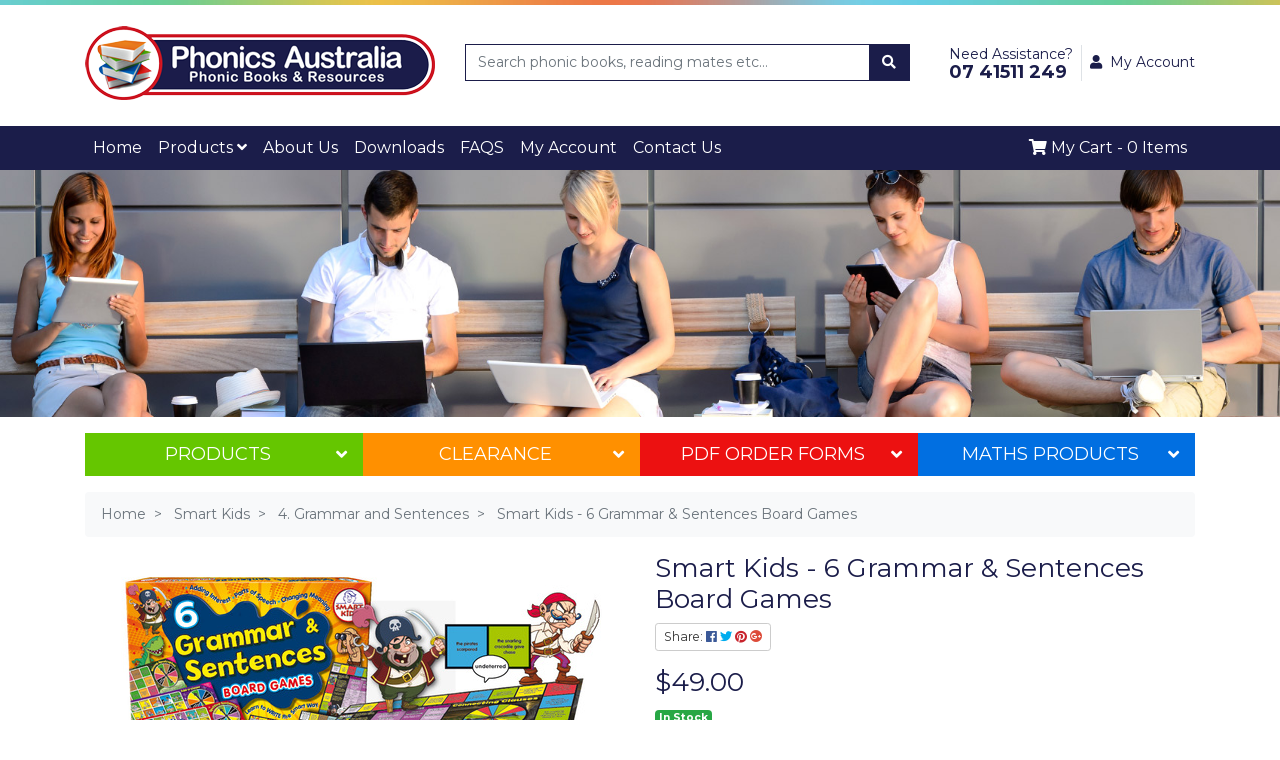

--- FILE ---
content_type: text/html; charset=utf-8
request_url: https://www.phonicsaustralia.com.au/Smart-Kids-6-Grammar-Sentences-Board-Games
body_size: 46080
content:
<!DOCTYPE html>
<html lang="en">
<head itemscope itemtype="http://schema.org/WebSite">
	<meta http-equiv="Content-Type" content="text/html; charset=utf-8"/>
<meta name="keywords" content="Smart Kids - 6 Grammar &amp; Sentences Board Games"/>
<meta name="description" content="Smart Kids - 6 Grammar &amp; Sentences Board Games"/>
 <meta name="viewport" content="width=device-width, initial-scale=1, shrink-to-fit=no">
<meta property="og:image" content="https://www.phonicsaustralia.com.au/assets/full/L83.jpg?20200707030825"/>
<meta property="og:title" content="Smart Kids - 6 Grammar &amp; Sentences Board Games"/>
<meta property="og:site_name" content="Phonics Australia"/>
<meta property="og:type" content="website"/>
<meta property="og:url" content="https://www.phonicsaustralia.com.au/Smart-Kids-6-Grammar-Sentences-Board-Games"/>
<meta property="og:description" content="Smart Kids - 6 Grammar &amp; Sentences Board Games"/>

<title itemprop='name'>Smart Kids - 6 Grammar &amp; Sentences Board Games</title>
<link rel="canonical" href="https://www.phonicsaustralia.com.au/Smart-Kids-6-Grammar-Sentences-Board-Games" itemprop="url"/>
<link rel="shortcut icon" href="/assets/favicon_logo.png?1767826662"/>
<!-- Neto Assets -->
<link rel="dns-prefetch preconnect" href="//cdn.neto.com.au">
<link rel="dns-prefetch" href="//use.fontawesome.com">
<link rel="dns-prefetch" href="//google-analytics.com">
<link rel="stylesheet" type="text/css" href="https://use.fontawesome.com/releases/v5.2.0/css/all.css" media="all"/>
<link rel="stylesheet" type="text/css" href="https://cdn.neto.com.au/assets/neto-cdn/jquery_ui/1.11.1/css/custom-theme/jquery-ui-1.8.18.custom.css" media="all"/>
<!--[if lte IE 8]>
	<script type="text/javascript" src="https://cdn.neto.com.au/assets/neto-cdn/html5shiv/3.7.0/html5shiv.js"></script>
	<script type="text/javascript" src="https://cdn.neto.com.au/assets/neto-cdn/respond.js/1.3.0/respond.min.js"></script>
<![endif]-->
<!-- Begin: Script 101 -->
<!-- Global site tag (gtag.js) - Google Analytics -->
<script async src="https://www.googletagmanager.com/gtag/js?id=UA-219556163-1"></script>
<script>
  window.dataLayer = window.dataLayer || [];
  function gtag(){dataLayer.push(arguments);}
  gtag('js', new Date());

  gtag('config', 'UA-219556163-1');
</script>

<!-- End: Script 101 -->
<!-- Begin: Script 103 -->
<style>
#c_checkout small.text-muted {
    display: none;
}
</style>
<!-- End: Script 103 -->
<!-- Begin: Script 104 -->
<!-- Google Tag Manager -->
<script>(function(w,d,s,l,i){w[l]=w[l]||[];w[l].push({'gtm.start':
new Date().getTime(),event:'gtm.js'});var f=d.getElementsByTagName(s)[0],
j=d.createElement(s),dl=l!='dataLayer'?'&l='+l:'';j.async=true;j.src=
'https://www.googletagmanager.com/gtm.js?id='+i+dl;f.parentNode.insertBefore(j,f);
})(window,document,'script','dataLayer','GTM-M9FRRJP');
</script>
<!-- End Google Tag Manager -->
<!-- End: Script 104 -->
<!-- Begin: Script 109 -->
<!-- Global site tag (gtag.js) - Google Analytics -->
<script async src="https://www.googletagmanager.com/gtag/js?id=G-0R35KB6R03"></script>
<script>
  window.dataLayer = window.dataLayer || [];
  function gtag(){dataLayer.push(arguments);}
  gtag('js', new Date());
    gtag('config', 'G-0R35KB6R03', {
      send_page_view: false
    });
</script>
<!-- End: Script 109 -->
<!-- Begin: Script 110 -->
<!-- Meta Pixel Code -->
<script>
!function(f,b,e,v,n,t,s)
{if(f.fbq)return;n=f.fbq=function(){n.callMethod?
n.callMethod.apply(n,arguments):n.queue.push(arguments)};
if(!f._fbq)f._fbq=n;n.push=n;n.loaded=!0;n.version='2.0';
n.queue=[];t=b.createElement(e);t.async=!0;
t.src=v;s=b.getElementsByTagName(e)[0];
s.parentNode.insertBefore(t,s)}(window, document,'script',
'https://connect.facebook.net/en_US/fbevents.js');
fbq('init', '617907294123555');
fbq('track', 'PageView');
</script>
<noscript><img height="1" width="1" style="display:none"
src="https://www.facebook.com/tr?id=617907294123555&ev=PageView&noscript=1"
/></noscript>
<!-- End Meta Pixel Code -->
<!-- End: Script 110 -->


	<link rel="preload" href="/assets/themes/2020-10-zellis/css/app.css?1767826662" as="style">
	<link rel="preload" href="/assets/themes/2020-10-zellis/css/style.css?1767826662" as="style">
	<link class="theme-selector" rel="stylesheet" type="text/css" href="/assets/themes/2020-10-zellis/css/app.css?1767826662" media="all"/>
	<link rel="stylesheet" type="text/css" href="/assets/themes/2020-10-zellis/css/style.css?1767826662" media="all"/>
</head>
<body id="n_product" class="n_2020-10-zellis">
   <a href="#main-content" class="sr-only sr-only-focusable">Skip to main content</a>
   <header class="wrapper-header pt-3" aria-label="Header container">
      <div class="container">
         <div class="row pb-2 align-items-center">
            <div class="col-8 col-md-6 col-lg-4 wrapper-logo text-sm-left">
               <a href="https://www.phonicsaustralia.com.au" title="Phonics Australia">
                  <img class="logo" src="/assets/website_logo.png?1767826662" alt="Phonics Australia logo"/>
               </a>
            </div>
            <div class="col-4 col-md-8 d-block d-md-none text-right m-title">
               <button class="navbar-toggler" type="button" data-toggle="collapse" data-target="#navbarMainMenu" aria-controls="navbarMainMenu" aria-expanded="false" aria-label="Toggle navigation">
                  <i class="fa fa-bars fa-lg" aria-hidden="true"></i>
               </button>
               <a class="navbar-toggler d-sm-inline-block d-md-none" href="https://www.phonicsaustralia.com.au/_mycart?tkn=cart&ts=1768499653076522" aria-label="Shopping cart">
                  <i class="fa fa-shopping-cart fa-lg" aria-hidden="true"></i>
                  <span class="badge badge-pill badge-secondary" rel="a2c_item_count">0</span>
               </a>
            </div>
            <div class="d-none d-md-block col-12 col-sm-8 col-md-6 col-lg-5 mvp-5">
               <div class="header-search pt-2 pt-md-0">
                  <form name="productsearch" method="get" action="/" role="search" aria-label="Product search">
                    <input type="hidden" name="rf" value="kw"/>
                    <div class="input-group border">
                      <input class="form-control ajax_search border-0" placeholder="Search phonic books, reading mates etc…" value="" id="name_search" autocomplete="off" name="kw" type="search" aria-label="Input search">
                      <div class="input-group-append">
                         <button type="submit" value="Search" class="btn" aria-label="Search site"><i class="fa fa-search" aria-hidden="true"></i></button>
                      </div>
                   </div>
                </form>
             </div>
          </div>
          <div class="d-none d-md-block col-md-9 col-lg-3 text-right pl-0 mvp-3">
            <nav class="navbar navbar-expand-md justify-content-end p-0">
               <ul class="nav top-nav align-items-center">
                  <li class="nav-item border-right pr-2">
                     <a href="tel:07 41511 249" class="nav-link p-0 d-flex flex-column text-left" style="line-height: 18px;">
                        <span>Need Assistance?</span>
                        <span style="font-size: 18px; font-weight: 700;">07 41511 249</span>
                     </a>
                  </li>
                  <li class="nav-item dropdown ml-1 pl-1">
                     <a href="https://www.phonicsaustralia.com.au/_myacct" role="button" class="nav-link dropdown-toggle p-0 m-acc" data-toggle="dropdown" aria-haspopup="true" aria-expanded="false" aria-label="Account dropdown"><i class="fa fa-user mr-2"></i>My Account</a>
                     <ul class="dropdown-menu dropdown-menu-right">
                        <li><a class="dropdown-item" href="https://www.phonicsaustralia.com.au/_myacct">Account Home</a></li>
                        <li><a class="dropdown-item" href="https://www.phonicsaustralia.com.au/_myacct#orders">Orders</a></li>
                        <li><a class="dropdown-item" href="https://www.phonicsaustralia.com.au/_myacct#quotes">Quotes</a></li>
                        <li><a class="dropdown-item" href="https://www.phonicsaustralia.com.au/_myacct/payrec">Pay Invoices</a></li>
                        <li><a class="dropdown-item" href="https://www.phonicsaustralia.com.au/_myacct/favourites">Reorder</a></li>
                        <li><a class="dropdown-item" href="https://www.phonicsaustralia.com.au/_myacct/wishlist">Wishlists</a></li>
                        <li><a class="dropdown-item" href="https://www.phonicsaustralia.com.au/_myacct/warranty">Resolution Centre</a></li>
                        <li><a class="dropdown-item" href="https://www.phonicsaustralia.com.au/_myacct/edit_account">Edit My Details</a></li>
                        <li><a class="dropdown-item" href="https://www.phonicsaustralia.com.au/_myacct/edit_address">Edit My Address Book</a></li>
                        <li class="divider"><div class="dropdown-divider"></div></li>
                        <span nloader-content-id="8kaZZ5yb0dxbrRt_OXvWDAeJwu04attg8sEUJ1KUVs04aRuy77rwMz-AvD2G3RY79UGsf-03B6tEwCHzjdbuxA" nloader-content="[base64]" nloader-data="auzXFuUXjkoxqnAWWGXO6OovGVFyySgdvA2QYJM6pRc"></span></ul>
                  </li>
                  
                  <li class="d-none d-md-flex d-lg-none dropdown nav-item mr-1 pl-1 border-left">
                     <a href="/_mycart" class="nav-link p-0">
                        <i class="fas fa-shopping-cart" aria-hidden="true"></i> <span class="visible-lg visible-inline-lg">My Cart - </span> <span rel="a2c_item_count">
                        0</span> <span class="visible-lg visible-inline-lg">Items</span>
                     </a>
                  </li>
               </ul>
            </nav>
         </div>
      </div>
   </div>
   <div class="nav-wrapper bg-theme">
      <div class="container">
         <nav class="navbar navbar-expand-md mt-0 mt-md-2 p-0">
           <div class="collapse navbar-collapse" id="navbarMainMenu">
            <form class="d-block d-md-none" name="productsearch" method="get" action="/" role="search" aria-label="Product search">
               <input type="hidden" name="rf" value="kw"/>
               <div class="input-group">
                  <input class="form-control ajax_search" value="" id="name_search-xs" autocomplete="off" name="kw" type="search" aria-label="Input search" placeholder="Search phonic books, reading mates etc…" />
                  <div class="input-group-append">
                     <button type="submit" value="Search" class="btn btn-outline-secondary" aria-label="Search site"><i class="fa fa-search" aria-hidden="true"></i></button>
                  </div>
               </div>
            </form>

            <div class="d-block d-md-none" >
             <div class="">
               <div class="">
                  <ul class="nav navbar-nav flex-column">
                   <li class="nav-item"><a id="mvp" href="/" class="nav-link">Home</a></li>
                   <li class="nav-item"><a id="mvp" href="/products"  data-toggle="collapse" data-target="#demo" class="nav-link dropdown-toggle">Products<span class="fa fa-angle-down d-inline-block"></span></a></li>
                   <div id="demo" class="collapse">
                     <div class="burger-menu">
                        <div class="">
                           <ul class="nav navbar-nav flex-column">
                            <li class="dropdown dropdown-hover">
                              <a href="javascript:;" class="dropdown-toggle">Phonic Books <span><i class="fa fa-angle-down"></i></span></a>
                              <ul class="nav navbar-nav hidden">
                                 <li class=""> <a href="https://www.phonicsaustralia.com.au/phonic-books/beginner-readers-ages-2-6yrs/reading-at-home/" class="nuhover dropdown-toggle">1. Early Years Decodable Readers + Phonics Guide </a>
                              </li><li class=""> <a href="javascript:;" class="dah_subcat nuhover dropdown-toggle">2. Dandelion Launchers - Fiction <span><i class="fa fa-angle-down"></i></span></a>
                              <ul class="nav navbar-nav hidden">
                                 <li><a href="https://www.phonicsaustralia.com.au/phonic-books/beginner-readers-ages-2-6yrs/decodable-beginner-readers/">A. Reading Books</a></li><li><a href="https://www.phonicsaustralia.com.au/phonic-books/beginner-readers-ages-2-6yrs/launchers-workbooks/">B. Activities Workbooks</a></li><li><a href="https://www.phonicsaustralia.com.au/phonic-books/beginner-readers-ages-2-6yrs/beginner-readers-ages-2-6yrs-complete-sets/">C. Complete Sets</a></li>
                              </ul>
                              </li><li class=""> <a href="javascript:;" class="dah_subcat nuhover dropdown-toggle">3. Dandelion Readers <span><i class="fa fa-angle-down"></i></span></a>
                              <ul class="nav navbar-nav hidden">
                                 <li><a href="https://www.phonicsaustralia.com.au/phonic-books/decodable-dandelion-readers/dandelion-readers-extended-phonic-code/">B. Extended Phonic Code Readers</a></li><li><a href="https://www.phonicsaustralia.com.au/phonic-books/beginner-readers-ages-5-8yrs/dandelion-readers-decodable-beginner-reading-books/">A. Reading Books</a></li><li><a href="https://www.phonicsaustralia.com.au/phonic-books/beginner-readers-ages-5-8yrs/dandelion-readers-blackline-master-workbooks/">C. Activities Workbooks</a></li><li><a href="https://www.phonicsaustralia.com.au/phonic-books/beginner-readers-ages-5-8yrs/beginner-readers-ages-5-8yrs-complete-sets/">D. Complete Sets & Bundles</a></li>
                              </ul>
                              </li><li class=""> <a href="javascript:;" class="dah_subcat nuhover dropdown-toggle">5. Catch-up & Older Readers <span><i class="fa fa-angle-down"></i></span></a>
                              <ul class="nav navbar-nav hidden">
                                 <li><a href="https://www.phonicsaustralia.com.au/phonic-books/older-readers-ages-8-14yrs/older-reader-decodable-reading-books/">A. Reading Books</a></li><li><a href="https://www.phonicsaustralia.com.au/phonic-books/older-readers-ages-8-14yrs/older-reader-blackline-master-workbooks/">B. Activities Workbooks</a></li><li><a href="https://www.phonicsaustralia.com.au/phonic-books/older-readers-ages-8-14yrs/older-readers-complete-sets/">C. Complete Sets</a></li><li><a href="https://www.phonicsaustralia.com.au/phonic-books/4.-catch-up-older-readers/d.-hi-lo-chapter-books-morphology/">D. Hi-Lo Chapter Books - Morphology</a></li>
                              </ul>
                              </li><li class=""> <a href="https://www.phonicsaustralia.com.au/phonic-books/bundle-sets/" class="nuhover dropdown-toggle">8. Complete Bundle Set </a>
                              </li><li class=""> <a href="https://www.phonicsaustralia.com.au/phonicbooks/phonic-games" class="nuhover dropdown-toggle">9. Phonic Games </a>
                              </li><li class=""> <a href="javascript:;" class="dah_subcat nuhover dropdown-toggle">2A. Dandelion World - Non-fiction <span><i class="fa fa-angle-down"></i></span></a>
                              <ul class="nav navbar-nav hidden">
                                 <li><a href="https://www.phonicsaustralia.com.au/phonic-books/2a.-decodable-dandelion-world-series-non-fiction/dandelion-world-series-reading-books/">A. Reading Books</a></li><li><a href="https://www.phonicsaustralia.com.au/phonic-books/2a.-decodable-dandelion-world-series-non-fiction/dandelion-world-series-non-fiction-workbooks/">B. Activities Workbooks</a></li><li><a href="https://www.phonicsaustralia.com.au/phonic-books/2a.-dandelion-world-non-fiction/c.-complete-sets/">C. Complete Sets</a></li>
                              </ul>
                              </li><li class=""> <a href="https://www.phonicsaustralia.com.au/phonic-books/4.-decodable-readers-ufli-alignment/" class="nuhover dropdown-toggle">4. Decodable Readers - UFLI Alignment </a>
                              </li><li class=""> <a href="javascript:;" class="dah_subcat nuhover dropdown-toggle">6. Activities Workbooks & Teacher Resources <span><i class="fa fa-angle-down"></i></span></a>
                              <ul class="nav navbar-nav hidden">
                                 <li><a href="https://www.phonicsaustralia.com.au/phonic-books/8.-workbooks-resources/a.-launchers-workbooks/">A. Launchers and World Activities Workbooks</a></li><li><a href="https://www.phonicsaustralia.com.au/phonic-books/8.-workbooks-resources/b.-readers-workbooks/">B. Readers Activities Workbooks</a></li><li><a href="https://www.phonicsaustralia.com.au/phonic-books/8.-workbooks-resources/c.-older-readers-workbooks/">C. Older Readers Activities Workbooks</a></li><li><a href="https://www.phonicsaustralia.com.au/phonic-books/8.-workbooks-resources/d.-additional-workbooks/">D. Additional Workbooks</a></li><li><a href="https://www.phonicsaustralia.com.au/phonic-books/5.-activities-workbooks-teacher-resources/e.-phonics-teacher-guides/">E. Phonics Teacher Guides</a></li>
                              </ul>
                              </li><li class=""> <a href="javascript:;" class="dah_subcat nuhover dropdown-toggle">7. Classroom Bundles <span><i class="fa fa-angle-down"></i></span></a>
                              <ul class="nav navbar-nav hidden">
                                 <li><a href="https://www.phonicsaustralia.com.au/phonic-books/6.-classroom-bundles/a.-classroom-4-packs/">A. Classroom 4 Packs - Readers + Activities Workbooks</a></li><li><a href="https://www.phonicsaustralia.com.au/phonic-books/6.-classroom-bundles/b.-classroom-bundles/">B. Classroom 6 Packs - Readers</a></li><li><a href="https://www.phonicsaustralia.com.au/phonic-books/6.-classroom-bundles/c.-classroom-6-packs-readers-workbook/">C. Classroom 6 Packs - Readers + Activities Workbooks</a></li>
                              </ul>
                              </li>
                              </ul>
                              </li><li class="dropdown dropdown-hover">
                              <a href="javascript:;" class="dropdown-toggle">Decodable Jewels <span><i class="fa fa-angle-down"></i></span></a>
                              <ul class="nav navbar-nav hidden">
                                 <li class=""> <a href="https://www.phonicsaustralia.com.au/decodable-jewels/a.-decodable-readers/" class="nuhover dropdown-toggle">A. Decodable Readers </a>
                              </li><li class=""> <a href="https://www.phonicsaustralia.com.au/decodable-jewels/b.-workbook/" class="nuhover dropdown-toggle">B. Workbook </a>
                              </li><li class=""> <a href="https://www.phonicsaustralia.com.au/decodable-jewels/c.-classroom-packs/" class="nuhover dropdown-toggle">C. Classroom Packs </a>
                              </li>
                              </ul>
                              </li><li class="dropdown dropdown-hover">
                              <a href="javascript:;" class="dropdown-toggle">Decodable Readers Australia <span><i class="fa fa-angle-down"></i></span></a>
                              <ul class="nav navbar-nav hidden">
                                 <li class=""> <a href="https://www.phonicsaustralia.com.au/decodable-readers-australia/bundled-sets/" class="nuhover dropdown-toggle">School Bundles </a>
                              </li><li class=""> <a href="javascript:;" class="dah_subcat nuhover dropdown-toggle">Parent/Tutor and Classroom Resources <span><i class="fa fa-angle-down"></i></span></a>
                              <ul class="nav navbar-nav hidden">
                                 <li><a href="https://www.phonicsaustralia.com.au/decodable-readers-australia/9.-teacher-tutor-parent-resources/teachers-tutors/">A. Teacher and Classroom</a></li><li><a href="https://www.phonicsaustralia.com.au/decodable-readers-australia/9.-teacher-tutor-parent-resources/parents-home/">B. Parents and Tutors</a></li><li><a href="https://www.phonicsaustralia.com.au/decodable-readers-australia/9.-tutor-parent-teacher-classroom-resources/other-resources/">C. Other Resources</a></li>
                              </ul>
                              </li><li class=""> <a href="javascript:;" class="dah_subcat nuhover dropdown-toggle">Student Workbooks <span><i class="fa fa-angle-down"></i></span></a>
                              <ul class="nav navbar-nav hidden">
                                 <li><a href="https://www.phonicsaustralia.com.au/decodable-readers-australia/6.-student-workbooks/a.-individual-workbooks/">A. Individual Workbooks</a></li><li><a href="https://www.phonicsaustralia.com.au/decodable-readers-australia/6.-student-workbooks/b.-classroom-bundles/">B. Classroom Bundles</a></li>
                              </ul>
                              </li><li class=""> <a href="javascript:;" class="dah_subcat nuhover dropdown-toggle">Readers' Theatre and Fluency Passages <span><i class="fa fa-angle-down"></i></span></a>
                              <ul class="nav navbar-nav hidden">
                                 <li><a href="https://www.phonicsaustralia.com.au/decodable-readers-australia/12.-readers-theatre-fluency-passages/readers-theatre/">A. Readers' Theatre</a></li><li><a href="https://www.phonicsaustralia.com.au/decodable-readers-australia/12.-readers-theatre-fluency-passages/fluency-passages/">B. Fluency Passages</a></li>
                              </ul>
                              </li><li class=""> <a href="https://www.phonicsaustralia.com.au/decodable-readers-australia/big-books/" class="nuhover dropdown-toggle">Big Books - Fiction </a>
                              </li><li class=""> <a href="javascript:;" class="dah_subcat nuhover dropdown-toggle">Extended Code  <span><i class="fa fa-angle-down"></i></span></a>
                              <ul class="nav navbar-nav hidden">
                                 <li><a href="https://www.phonicsaustralia.com.au/decodable-readers-australia/7.-extended-code-phonics-focus/a.-individual-sets/">A. Individual Reading Sets</a></li><li><a href="https://www.phonicsaustralia.com.au/decodable-readers-australia/7.-extended-code-phonics-focus/b.-classroom-bundles/">B. Classroom Bundles</a></li>
                              </ul>
                              </li><li class=""> <a href="javascript:;" class="dah_subcat nuhover dropdown-toggle">Decodable Chapter Books - Fiction <span><i class="fa fa-angle-down"></i></span></a>
                              <ul class="nav navbar-nav hidden">
                                 <li><a href="https://www.phonicsaustralia.com.au/decodable-readers-australia/decodable-chapter-books-fiction/a.-individual-reading-sets/">A. Individual Reading Sets</a></li><li><a href="https://www.phonicsaustralia.com.au/decodable-readers-australia/decodable-chapter-books-fiction/b.-classroom-bundles/">B. Classroom Bundles</a></li>
                              </ul>
                              </li><li class=""> <a href="javascript:;" class="dah_subcat nuhover dropdown-toggle">Non-fiction Readers <span><i class="fa fa-angle-down"></i></span></a>
                              <ul class="nav navbar-nav hidden">
                                 <li><a href="https://www.phonicsaustralia.com.au/decodable-readers-australia/5.-non-fiction-readers/a.-individual-reading-sets/">A. Individual Reading Sets</a></li><li><a href="https://www.phonicsaustralia.com.au/decodable-readers-australia/5.-non-fiction-readers/b.-classroom-bundles/">B. Classroom Bundles</a></li>
                              </ul>
                              </li><li class=""> <a href="javascript:;" class="dah_subcat nuhover dropdown-toggle">Decodable Tales - Fiction <span><i class="fa fa-angle-down"></i></span></a>
                              <ul class="nav navbar-nav hidden">
                                 <li><a href="https://www.phonicsaustralia.com.au/decodable-readers-australia/14.-decodable-tales-readers/decodable-tales-individual-reading-sets/">A. Individual Reading Sets</a></li><li><a href="https://www.phonicsaustralia.com.au/decodable-readers-australia/14.-decodable-tales-readers/classroom-guided-reader-bundles/">B. Classroom Bundles</a></li>
                              </ul>
                              </li><li class=""> <a href="javascript:;" class="dah_subcat nuhover dropdown-toggle">Main Readers - Fiction <span><i class="fa fa-angle-down"></i></span></a>
                              <ul class="nav navbar-nav hidden">
                                 <li><a href="https://www.phonicsaustralia.com.au/decodable-readers-australia/2.-main-readers-fiction/a.-individual-reading-sets/">A. Individual Reading Sets</a></li><li><a href="https://www.phonicsaustralia.com.au/decodable-readers-australia/2.-main-readers-fiction/b.-classroom-bundles/">B. Classroom Bundles</a></li>
                              </ul>
                              </li><li class=""> <a href="javascript:;" class="dah_subcat nuhover dropdown-toggle">Early Readers - Fiction <span><i class="fa fa-angle-down"></i></span></a>
                              <ul class="nav navbar-nav hidden">
                                 <li><a href="https://www.phonicsaustralia.com.au/decodable-readers-australia/1.-early-readers-fiction/individual-reading-sets/">A. Individual Reading Sets</a></li><li><a href="https://www.phonicsaustralia.com.au/decodable-readers-australia/1.-early-readers-fiction/classroom-bundles/">B. Classroom Bundles</a></li>
                              </ul>
                              </li>
                              </ul>
                              </li><li class="dropdown dropdown-hover">
                              <a href="javascript:;" class="dropdown-toggle">Forward with Phonics <span><i class="fa fa-angle-down"></i></span></a>
                              <ul class="nav navbar-nav hidden">
                                 <li class=""> <a href="https://www.phonicsaustralia.com.au/frances-woodward-drop-in-series-readers/" class="nuhover dropdown-toggle">1. The Drop-In Series </a>
                              </li><li class=""> <a href="https://www.phonicsaustralia.com.au/resources-for-older-readers/" class="nuhover dropdown-toggle">2. Phonics for Older Learners </a>
                              </li>
                              </ul>
                              </li><li class="dropdown dropdown-hover">
                              <a href="javascript:;" class="dropdown-toggle">Giltedge Publishing <span><i class="fa fa-angle-down"></i></span></a>
                              <ul class="nav navbar-nav hidden">
                                 <li class=""> <a href="https://www.phonicsaustralia.com.au/giltedge-publishing/additional-resources/" class="nuhover dropdown-toggle">Additional Resources </a>
                              </li><li class=""> <a href="javascript:;" class="dah_subcat nuhover dropdown-toggle">Decodable Readers <span><i class="fa fa-angle-down"></i></span></a>
                              <ul class="nav navbar-nav hidden">
                                 <li><a href="https://www.phonicsaustralia.com.au/giltedge-publishing/decodable-readers/big-books/">Bundles</a></li><li><a href="https://www.phonicsaustralia.com.au/giltedge-publishing/decodable-readers/early-readers/">Early Readers</a></li><li><a href="https://www.phonicsaustralia.com.au/giltedge-publishing/decodable-readers/fluent-readers/">Fluent Readers</a></li>
                              </ul>
                              </li><li class=""> <a href="javascript:;" class="dah_subcat nuhover dropdown-toggle">Junior Readers <span><i class="fa fa-angle-down"></i></span></a>
                              <ul class="nav navbar-nav hidden">
                                 <li><a href="https://www.phonicsaustralia.com.au/giltedge-publishing/junior-readers/early-readers/">Early Readers</a></li><li><a href="https://www.phonicsaustralia.com.au/giltedge-publishing/junior-readers/fluent-readers/">Fluent Readers</a></li><li><a href="https://www.phonicsaustralia.com.au/giltedge-publishing/junior-readers/mac-the-sheepdog/">Mac the Sheepdog</a></li>
                              </ul>
                              </li>
                              </ul>
                              </li><li class="">
                              <a href="https://www.phonicsaustralia.com.au/imperfect-or-damaged/" >Imperfect or Damaged </a>
                              </li><li class="dropdown dropdown-hover">
                              <a href="javascript:;" class="dropdown-toggle">Junior Learning <span><i class="fa fa-angle-down"></i></span></a>
                              <ul class="nav navbar-nav hidden">
                                 <li class=""> <a href="https://www.phonicsaustralia.com.au/junior-learning/alphabetic-awareness/" class="nuhover dropdown-toggle">Alphabet Awareness </a>
                              </li><li class=""> <a href="https://www.phonicsaustralia.com.au/junior-learning/classroom-kits/" class="nuhover dropdown-toggle">Classroom Resource Kits </a>
                              </li><li class=""> <a href="https://www.phonicsaustralia.com.au/junior-learning/reading/leveled-readers-non-fiction/" class="nuhover dropdown-toggle">Comprehension </a>
                              </li><li class=""> <a href="javascript:;" class="dah_subcat nuhover dropdown-toggle">Decodable Readers <span><i class="fa fa-angle-down"></i></span></a>
                              <ul class="nav navbar-nav hidden">
                                 <li><a href="https://www.phonicsaustralia.com.au/junior-learning/decodable-readers/the-beanies/">Hi-Lo Decodable Readers</a></li><li><a href="https://www.phonicsaustralia.com.au/junior-learning/decodable-readers/decodable-readers-non-fiction/decodable-readers-non-fiction-science/">Letters and Sounds - Science</a></li><li><a href="https://www.phonicsaustralia.com.au/junior-learning/decodable-readers/letters-and-sounds-non-fiction/">Letters and Sounds - Non-fiction</a></li><li><a href="https://www.phonicsaustralia.com.au/junior-learning/decodable-readers/letters-and-sounds-the-pods/">Letters and Sounds - The Pods</a></li><li><a href="https://www.phonicsaustralia.com.au/junior-learning/letters-sounds/">Letters and Sounds - Fiction</a></li><li><a href="https://www.phonicsaustralia.com.au/junior-learning/decodable-readers/decodable-chapter-books/">Decodable Chapter Books</a></li><li><a href="https://www.phonicsaustralia.com.au/junior-learning/decodable-readers/sound-families/">Letters and Sounds - Sound Families - Fiction</a></li><li><a href="https://www.phonicsaustralia.com.au/junior-learning/decodable-readers/sound-families-non-fiction/">Letters and Sounds - Sound Families - Non-fiction</a></li>
                              </ul>
                              </li><li class=""> <a href="https://www.phonicsaustralia.com.au/junior-learning/reading/leveled-readers-fiction/" class="nuhover dropdown-toggle">General Resources </a>
                              </li><li class=""> <a href="https://www.phonicsaustralia.com.au/junior-learning/literacy/" class="nuhover dropdown-toggle">Phonemic Awareness </a>
                              </li><li class=""> <a href="https://www.phonicsaustralia.com.au/junior-learning/phonics/" class="nuhover dropdown-toggle">Phonics </a>
                              </li><li class=""> <a href="https://www.phonicsaustralia.com.au/reading/" class="nuhover dropdown-toggle">Reading Support </a>
                              </li><li class=""> <a href="https://www.phonicsaustralia.com.au/junior-learning/speaking-listening/" class="nuhover dropdown-toggle">Speaking and Listening </a>
                              </li><li class=""> <a href="https://www.phonicsaustralia.com.au/junior-learning/spelling-punctuation-grammar/" class="nuhover dropdown-toggle">Spelling, Punctuation and Grammar </a>
                              </li><li class=""> <a href="https://www.phonicsaustralia.com.au/junior-learning/workbooks/" class="nuhover dropdown-toggle">Teacher Resources and Workbooks </a>
                              </li>
                              </ul>
                              </li><li class="dropdown dropdown-hover">
                              <a href="javascript:;" class="dropdown-toggle">Little Learners <span><i class="fa fa-angle-down"></i></span></a>
                              <ul class="nav navbar-nav hidden">
                                 <li class=""> <a href="https://www.phonicsaustralia.com.au/parent-home-education/" class="nuhover dropdown-toggle">6. Additional Resources </a>
                              </li><li class=""> <a href="javascript:;" class="dah_subcat nuhover dropdown-toggle">1. Decodable Readers - Fiction <span><i class="fa fa-angle-down"></i></span></a>
                              <ul class="nav navbar-nav hidden">
                                 <li><a href="https://www.phonicsaustralia.com.au/little-learners/decodable-books/stage-7/">A. Pip and Tim Series</a></li><li><a href="https://www.phonicsaustralia.com.au/little-learners/decodable-books/foundation/">B. Wiz Kids Series</a></li><li><a href="https://www.phonicsaustralia.com.au/little-learners/1.-decodable-readers-fiction/c.-fox-kid-series/">C. Fox Kid Series</a></li>
                              </ul>
                              </li><li class=""> <a href="javascript:;" class="dah_subcat nuhover dropdown-toggle">2. Decodable Readers - Non-fiction <span><i class="fa fa-angle-down"></i></span></a>
                              <ul class="nav navbar-nav hidden">
                                 <li><a href="https://www.phonicsaustralia.com.au/little-learners/2.-decodable-readers-non-fiction/1.-stages-1-6-reading-books/">A. Stages 1-6 Reading Books</a></li><li><a href="https://www.phonicsaustralia.com.au/little-learners/2.-decodable-readers-non-fiction/2.-stage-7-reading-books/">B. Stage 7 Reading Books</a></li><li><a href="https://www.phonicsaustralia.com.au/little-learners/2.-decodable-readers-non-fiction/3.-bundles/">C. Bundles</a></li><li><a href="https://www.phonicsaustralia.com.au/little-learners/2.-decodable-readers-non-fiction/d.-classroom-resources/">D. Classroom Resources</a></li>
                              </ul>
                              </li><li class=""> <a href="javascript:;" class="dah_subcat nuhover dropdown-toggle">3. Bundles and School Packs <span><i class="fa fa-angle-down"></i></span></a>
                              <ul class="nav navbar-nav hidden">
                                 <li><a href="https://www.phonicsaustralia.com.au/little-learners/3.-bundles-and-school-packs/a.-bundles/~-408">A. Bundles</a></li><li><a href="https://www.phonicsaustralia.com.au/little-learners/3.-bundles-and-school-packs/a.-bundles/">B. School Packs</a></li>
                              </ul>
                              </li><li class=""> <a href="https://www.phonicsaustralia.com.au/little-learners/teacher-resources/~-270" class="nuhover dropdown-toggle">4. Teacher Resources </a>
                              </li><li class=""> <a href="javascript:;" class="dah_subcat nuhover dropdown-toggle">5. Games <span><i class="fa fa-angle-down"></i></span></a>
                              <ul class="nav navbar-nav hidden">
                                 <li><a href="https://www.phonicsaustralia.com.au/little-learners/5.-games/a.-word-games/">A. Word Games</a></li><li><a href="https://www.phonicsaustralia.com.au/little-learners/5.-games/b.-additional-games/">B. Additional Games</a></li>
                              </ul>
                              </li>
                              </ul>
                              </li><li class="dropdown dropdown-hover">
                              <a href="javascript:;" class="dropdown-toggle">Maths Products <span><i class="fa fa-angle-down"></i></span></a>
                              <ul class="nav navbar-nav hidden">
                                 <li class=""> <a href="https://www.phonicsaustralia.com.au/maths-products/activities-games/" class="nuhover dropdown-toggle">Activities + Games </a>
                              </li><li class=""> <a href="https://www.phonicsaustralia.com.au/maths-products/algebra/" class="nuhover dropdown-toggle">Algebra </a>
                              </li><li class=""> <a href="https://www.phonicsaustralia.com.au/maths-products/calculating/" class="nuhover dropdown-toggle">Calculating </a>
                              </li><li class=""> <a href="https://www.phonicsaustralia.com.au/maths-products/counting-understanding/" class="nuhover dropdown-toggle">Counting + Understanding </a>
                              </li><li class=""> <a href="https://www.phonicsaustralia.com.au/maths-products/fractions-equivalents/" class="nuhover dropdown-toggle">Fractions + Equivalents </a>
                              </li><li class=""> <a href="https://www.phonicsaustralia.com.au/maths-products/place-value/" class="nuhover dropdown-toggle">Place Value </a>
                              </li><li class=""> <a href="https://www.phonicsaustralia.com.au/maths-products/problem-solving/" class="nuhover dropdown-toggle">Problem Solving </a>
                              </li><li class=""> <a href="https://www.phonicsaustralia.com.au/maths-products/shapes-other-resources/" class="nuhover dropdown-toggle">Shapes + Other Resources </a>
                              </li><li class=""> <a href="https://www.phonicsaustralia.com.au/maths-products/time-measurement/" class="nuhover dropdown-toggle">Time + Measurement </a>
                              </li>
                              </ul>
                              </li><li class="dropdown dropdown-hover">
                              <a href="javascript:;" class="dropdown-toggle">Mrs Wordsmith <span><i class="fa fa-angle-down"></i></span></a>
                              <ul class="nav navbar-nav hidden">
                                 <li class=""> <a href="https://www.phonicsaustralia.com.au/mrs-wordsmith/early-readers-aged-4-6yrs/" class="nuhover dropdown-toggle">Mrs Wordsmith Resources - Limited Stock </a>
                              </li>
                              </ul>
                              </li><li class="dropdown dropdown-hover">
                              <a href="javascript:;" class="dropdown-toggle">PLD Literacy <span><i class="fa fa-angle-down"></i></span></a>
                              <ul class="nav navbar-nav hidden">
                                 <li class=""> <a href="https://www.phonicsaustralia.com.au/pld-literacy/a.-decodable-readers-foundation/" class="nuhover dropdown-toggle">A. Decodable Readers - Foundation </a>
                              </li><li class=""> <a href="https://www.phonicsaustralia.com.au/pld-literacy/b.-decodable-readers-year-1/" class="nuhover dropdown-toggle">B. Decodable Readers - Year 1 </a>
                              </li><li class=""> <a href="https://www.phonicsaustralia.com.au/pld-literacy/c.-classroom-packs/" class="nuhover dropdown-toggle">C. Classroom Packs </a>
                              </li>
                              </ul>
                              </li><li class="dropdown dropdown-hover">
                              <a href="javascript:;" class="dropdown-toggle">Pocket Rockets <span><i class="fa fa-angle-down"></i></span></a>
                              <ul class="nav navbar-nav hidden">
                                 <li class=""> <a href="https://www.phonicsaustralia.com.au/pocket-rockets/pocket-rockets-mini-booklets/" class="nuhover dropdown-toggle">2. Mini Booklets </a>
                              </li><li class=""> <a href="https://www.phonicsaustralia.com.au/pocket-rockets/pocket-rocket-reading-books/" class="nuhover dropdown-toggle">1. Reading Books </a>
                              </li><li class=""> <a href="https://www.phonicsaustralia.com.au/bundle-sets/pocket-rocket-bundle-sets/" class="nuhover dropdown-toggle">3. Bundles + Teacher/Parent Pack </a>
                              </li>
                              </ul>
                              </li><li class="dropdown dropdown-hover">
                              <a href="javascript:;" class="dropdown-toggle">Reading Mates <span><i class="fa fa-angle-down"></i></span></a>
                              <ul class="nav navbar-nav hidden">
                                 <li class=""> <a href="https://www.phonicsaustralia.com.au/reading-mates/reading-mates-readers/" class="nuhover dropdown-toggle">1. Reading Mates Readers </a>
                              </li><li class=""> <a href="https://www.phonicsaustralia.com.au/reading-mates/reading-mates-bundles/" class="nuhover dropdown-toggle">2. Reading Mates Bundles </a>
                              </li>
                              </ul>
                              </li><li class="">
                              <a href="https://www.phonicsaustralia.com.au/reading-success-in-action/" >Reading Success in Action </a>
                              </li><li class="">
                              <a href="https://www.phonicsaustralia.com.au/run-out-specials/" >Run Out Specials </a>
                              </li><li class="dropdown dropdown-hover">
                              <a href="javascript:;" class="dropdown-toggle">Smart Kids <span><i class="fa fa-angle-down"></i></span></a>
                              <ul class="nav navbar-nav hidden">
                                 <li class=""> <a href="javascript:;" class="dah_subcat nuhover dropdown-toggle">1. Decodable Readers - Fiction <span><i class="fa fa-angle-down"></i></span></a>
                              <ul class="nav navbar-nav hidden">
                                 <li><a href="https://www.phonicsaustralia.com.au/smart-kids/decodable-readers-fiction/individual-reader-sets/">A. Individual Reading Sets</a></li><li><a href="https://www.phonicsaustralia.com.au/smart-kids/decodable-readers-fiction/guided-reading-sets/">B. Guided Reading Sets</a></li><li><a href="https://www.phonicsaustralia.com.au/smart-kids/decodable-readers-fiction/mog-and-gom-decodable-readers/">C. Mog and Gom Decodable Readers</a></li>
                              </ul>
                              </li><li class=""> <a href="javascript:;" class="dah_subcat nuhover dropdown-toggle">2. Decodable Readers - Non-Fiction <span><i class="fa fa-angle-down"></i></span></a>
                              <ul class="nav navbar-nav hidden">
                                 <li><a href="https://www.phonicsaustralia.com.au/smart-kids/decodable-readers-non-fiction/individual-reader-sets/">A. Individual Reading Sets</a></li><li><a href="https://www.phonicsaustralia.com.au/smart-kids/decodable-readers-non-fiction/guided-reading-sets/">B. Guided Reading Sets</a></li>
                              </ul>
                              </li><li class=""> <a href="https://www.phonicsaustralia.com.au/smart-kids/2a.-decodable-readers-alternative-spellings/" class="nuhover dropdown-toggle">2A. Decodable Readers - Alternative Spellings </a>
                              </li><li class=""> <a href="javascript:;" class="dah_subcat nuhover dropdown-toggle">3. Mog and Gom Decodable Readers <span><i class="fa fa-angle-down"></i></span></a>
                              <ul class="nav navbar-nav hidden">
                                 <li><a href="https://www.phonicsaustralia.com.au/smart-kids/mog-and-gom-decodable-readers/individual-reading-sets/">A. Individual Reading Sets</a></li><li><a href="https://www.phonicsaustralia.com.au/smart-kids/mog-and-gom-decodable-readers/additional-resources/">B. Additional Resources</a></li>
                              </ul>
                              </li><li class=""> <a href="https://www.phonicsaustralia.com.au/smart-kids-resources/grammar-sentences" class="nuhover dropdown-toggle">4. Grammar and Sentences </a>
                              </li><li class=""> <a href="https://www.phonicsaustralia.com.au/smart-kids/5.-literacy-resources/" class="nuhover dropdown-toggle">5. Literacy Resources </a>
                              </li><li class=""> <a href="https://www.phonicsaustralia.com.au/smart-kids/reading-language-comprehension" class="nuhover dropdown-toggle">6. Reading, Language and Comprehension </a>
                              </li><li class=""> <a href="https://www.phonicsaustralia.com.au/smart-kids-resources/speaking-listening-games" class="nuhover dropdown-toggle">7. Speaking and Listening </a>
                              </li><li class=""> <a href="javascript:;" class="dah_subcat nuhover dropdown-toggle">8. Spelling <span><i class="fa fa-angle-down"></i></span></a>
                              <ul class="nav navbar-nav hidden">
                                 <li><a href="https://www.phonicsaustralia.com.au/smart-kids-resources/spelling-games/spelling-games">SPELLING GAMES</a></li><li><a href="https://www.phonicsaustralia.com.au/smart-kids-resources/spelling-games/spelling-patterns">SPELLING PATTERNS</a></li><li><a href="https://www.phonicsaustralia.com.au/smart-kids-resources/spelling-games/spelling-rules">SPELLING RULES</a></li>
                              </ul>
                              </li><li class=""> <a href="https://www.phonicsaustralia.com.au/smart-kids/9.-teacher-resources/" class="nuhover dropdown-toggle">9. Teacher Resources </a>
                              </li>
                              </ul>
                              </li><li class="dropdown dropdown-hover">
                              <a href="javascript:;" class="dropdown-toggle">Sound Waves <span><i class="fa fa-angle-down"></i></span></a>
                              <ul class="nav navbar-nav hidden">
                                 <li class=""> <a href="https://www.phonicsaustralia.com.au/sound-waves-decodable-readers/foundation-beginner-readers/" class="nuhover dropdown-toggle">A. Foundation Beginner Readers </a>
                              </li><li class=""> <a href="https://www.phonicsaustralia.com.au/sound-waves-decodable-readers/year-1-decodable-readers/" class="nuhover dropdown-toggle">B. Year 1 Decodable Readers </a>
                              </li><li class=""> <a href="https://www.phonicsaustralia.com.au/sound-waves-decodable-readers/classroom-packs/" class="nuhover dropdown-toggle">C. Classroom Packs </a>
                              </li>
                              </ul>
                              </li><li class="dropdown dropdown-hover">
                              <a href="javascript:;" class="dropdown-toggle">Spelfabet <span><i class="fa fa-angle-down"></i></span></a>
                              <ul class="nav navbar-nav hidden">
                                 <li class=""> <a href="https://www.phonicsaustralia.com.au/spelfabet/short-vowel-card-game/" class="nuhover dropdown-toggle">Short Vowel Card Game </a>
                              </li>
                              </ul>
                              </li><li class="dropdown dropdown-hover">
                              <a href="javascript:;" class="dropdown-toggle">Sunshine Books <span><i class="fa fa-angle-down"></i></span></a>
                              <ul class="nav navbar-nav hidden">
                                 <li class=""> <a href="javascript:;" class="dah_subcat nuhover dropdown-toggle">B. Bundles + Teacher Resources <span><i class="fa fa-angle-down"></i></span></a>
                              <ul class="nav navbar-nav hidden">
                                 <li><a href="https://www.phonicsaustralia.com.au/sunshine-books/bundles-teacher-resources/school-bundles/~-375">School Bundles</a></li><li><a href="https://www.phonicsaustralia.com.au/sunshine-books/bundles-teacher-resources/school-bundles/">Teacher Resources</a></li>
                              </ul>
                              </li><li class=""> <a href="javascript:;" class="dah_subcat nuhover dropdown-toggle">A. Decodable Readers <span><i class="fa fa-angle-down"></i></span></a>
                              <ul class="nav navbar-nav hidden">
                                 <li><a href="https://www.phonicsaustralia.com.au/smart-kids/decodable-readers-non-fiction/series-1/">1. Series 1</a></li><li><a href="https://www.phonicsaustralia.com.au/smart-kids/decodable-readers-fiction/series-2/">2. Series 2</a></li><li><a href="https://www.phonicsaustralia.com.au/sunshine-books/a.-decodable-readers/reading-road/">3. Reading Road</a></li><li><a href="https://www.phonicsaustralia.com.au/sunshine-books/a.-decodable-readers/4.-reading-adventures/">4. Reading Adventures</a></li>
                              </ul>
                              </li><li class=""> <a href="https://www.phonicsaustralia.com.au/sunshine-books/decodable-books/manipulative-resources/" class="nuhover dropdown-toggle">C. Decodable Games </a>
                              </li>
                              </ul>
                              </li>
                        </ul>
                     </div>
                  </div>
               </div>
               </ul>
         </div>
      </div>
   </div>


   <ul class="nav navbar-nav mr-auto m-menubar" role="navigation" aria-label="Main menu">
    <li class="nav-item" id="m-product"><a id="mvp" href="/" class="nav-link">Home</a></li>
    <li class="nav-item dropdown dropdown-hover position-static" id="m-product"><a id="mvp" href="/products" class="nav-link dropdown-toggle">Products <span class="fa fa-angle-down d-none d-md-inline-block"></span></a>
    <ul class="dropdown-menu bg-theme p-3 mt-0 mega-menu w-100"><li class="nav-item d-inline-block w-100 "> <a href="https://www.phonicsaustralia.com.au/phonicbooks" class="nav-link font-weight-bold text-uppercase pb-0 ">Phonic Books</a>
         <ul class="nav p-0 m-0">
            <li class="nav-item">
         <a href="https://www.phonicsaustralia.com.au/phonic-books/beginner-readers-ages-2-6yrs/reading-at-home/" class="nav-link py-1">1. Early Years Decodable Readers + Phonics Guide</a>
      </li><li class="nav-item">
         <a href="https://www.phonicsaustralia.com.au/phonic-books/beginner-readers-ages-2-6yrs/" class="nav-link py-1">2. Dandelion Launchers - Fiction</a>
      </li><li class="nav-item">
         <a href="https://www.phonicsaustralia.com.au/phonicbooks/beginnerreaders5-8" class="nav-link py-1">3. Dandelion Readers</a>
      </li><li class="nav-item">
         <a href="https://www.phonicsaustralia.com.au/phonicbooks/catchup8-14" class="nav-link py-1">5. Catch-up & Older Readers</a>
      </li><li class="nav-item">
         <a href="https://www.phonicsaustralia.com.au/phonic-books/bundle-sets/" class="nav-link py-1">8. Complete Bundle Set</a>
      </li><li class="nav-item">
         <a href="https://www.phonicsaustralia.com.au/phonicbooks/phonic-games" class="nav-link py-1">9. Phonic Games</a>
      </li><li class="nav-item">
         <a href="https://www.phonicsaustralia.com.au/phonic-books/2a.-dandelion-world-readers-non-fiction/" class="nav-link py-1">2A. Dandelion World - Non-fiction</a>
      </li><li class="nav-item">
         <a href="https://www.phonicsaustralia.com.au/phonic-books/4.-decodable-readers-ufli-alignment/" class="nav-link py-1">4. Decodable Readers - UFLI Alignment</a>
      </li><li class="nav-item">
         <a href="https://www.phonicsaustralia.com.au/phonicbooks/workbooks" class="nav-link py-1">6. Activities Workbooks & Teacher Resources</a>
      </li><li class="nav-item">
         <a href="https://www.phonicsaustralia.com.au/phonic-books/classroom-bundles/" class="nav-link py-1">7. Classroom Bundles</a>
      </li>
         </ul>
         </li><li class="nav-item d-inline-block w-100 "> <a href="https://www.phonicsaustralia.com.au/decodable-jewels/" class="nav-link font-weight-bold text-uppercase pb-0 ">Decodable Jewels</a>
         <ul class="nav p-0 m-0">
            <li class="nav-item">
         <a href="https://www.phonicsaustralia.com.au/decodable-jewels/a.-decodable-readers/" class="nav-link py-1">A. Decodable Readers</a>
      </li><li class="nav-item">
         <a href="https://www.phonicsaustralia.com.au/decodable-jewels/b.-workbook/" class="nav-link py-1">B. Workbook</a>
      </li><li class="nav-item">
         <a href="https://www.phonicsaustralia.com.au/decodable-jewels/c.-classroom-packs/" class="nav-link py-1">C. Classroom Packs</a>
      </li>
         </ul>
         </li><li class="nav-item d-inline-block w-100 "> <a href="https://www.phonicsaustralia.com.au/decodable-readers-australia/" class="nav-link font-weight-bold text-uppercase pb-0 ">Decodable Readers Australia</a>
         <ul class="nav p-0 m-0">
            <li class="nav-item">
         <a href="https://www.phonicsaustralia.com.au/decodable-readers-australia/bundled-sets/" class="nav-link py-1">School Bundles</a>
      </li><li class="nav-item">
         <a href="https://www.phonicsaustralia.com.au/decodable-readers-australia/teacher-tutor-parent-rescources/" class="nav-link py-1">Parent/Tutor and Classroom Resources</a>
      </li><li class="nav-item">
         <a href="https://www.phonicsaustralia.com.au/decodable-readers-australia/13.-phonic-workbooks/" class="nav-link py-1">Student Workbooks</a>
      </li><li class="nav-item">
         <a href="https://www.phonicsaustralia.com.au/decodable-readers-australia/12.-readers-theatre-fluency-passages/" class="nav-link py-1">Readers' Theatre and Fluency Passages</a>
      </li><li class="nav-item">
         <a href="https://www.phonicsaustralia.com.au/decodable-readers-australia/big-books/" class="nav-link py-1">Big Books - Fiction</a>
      </li><li class="nav-item">
         <a href="https://www.phonicsaustralia.com.au/decodable-readers-australia/extended-code-phonic-focus/" class="nav-link py-1">Extended Code </a>
      </li><li class="nav-item">
         <a href="https://www.phonicsaustralia.com.au/decodable-readers-australia/5.-decodable-chapter-books-fiction/" class="nav-link py-1">Decodable Chapter Books - Fiction</a>
      </li><li class="nav-item">
         <a href="https://www.phonicsaustralia.com.au/decodable-readers-australia/11.-decodable-readers-nonfiction/" class="nav-link py-1">Non-fiction Readers</a>
      </li><li class="nav-item">
         <a href="https://www.phonicsaustralia.com.au/decodable-readers-australia/decodable-tales/" class="nav-link py-1">Decodable Tales - Fiction</a>
      </li><li class="nav-item">
         <a href="https://www.phonicsaustralia.com.au/decodable-readers-australia/reading-book-sets/" class="nav-link py-1">Main Readers - Fiction</a>
      </li><li class="nav-item">
         <a href="https://www.phonicsaustralia.com.au/decodable-readers-australia/reading-book-sets/early-reader-book-sets/" class="nav-link py-1">Early Readers - Fiction</a>
      </li>
         </ul>
         </li><li class="nav-item d-inline-block w-100 "> <a href="https://www.phonicsaustralia.com.au/resources-for-adult-learners/" class="nav-link font-weight-bold text-uppercase pb-0 ">Forward with Phonics</a>
         <ul class="nav p-0 m-0">
            <li class="nav-item">
         <a href="https://www.phonicsaustralia.com.au/frances-woodward-drop-in-series-readers/" class="nav-link py-1">1. The Drop-In Series</a>
      </li><li class="nav-item">
         <a href="https://www.phonicsaustralia.com.au/resources-for-older-readers/" class="nav-link py-1">2. Phonics for Older Learners</a>
      </li>
         </ul>
         </li><li class="nav-item d-inline-block w-100 "> <a href="https://www.phonicsaustralia.com.au/assessment/" class="nav-link font-weight-bold text-uppercase pb-0 ">Giltedge Publishing</a>
         <ul class="nav p-0 m-0">
            <li class="nav-item">
         <a href="https://www.phonicsaustralia.com.au/giltedge-publishing/additional-resources/" class="nav-link py-1">Additional Resources</a>
      </li><li class="nav-item">
         <a href="https://www.phonicsaustralia.com.au/giltedge-publishing/decodable-readers/" class="nav-link py-1">Decodable Readers</a>
      </li><li class="nav-item">
         <a href="https://www.phonicsaustralia.com.au/giltedge-publishing/junior-readers/" class="nav-link py-1">Junior Readers</a>
      </li>
         </ul>
         </li><li class="nav-item d-inline-block w-100 "> <a href="https://www.phonicsaustralia.com.au/imperfect-or-damaged/" class="nav-link font-weight-bold text-uppercase ">Imperfect or Damaged</a>
         </li><li class="nav-item d-inline-block w-100 "> <a href="https://www.phonicsaustralia.com.au/junior-learning/" class="nav-link font-weight-bold text-uppercase pb-0 ">Junior Learning</a>
         <ul class="nav p-0 m-0">
            <li class="nav-item">
         <a href="https://www.phonicsaustralia.com.au/junior-learning/alphabetic-awareness/" class="nav-link py-1">Alphabet Awareness</a>
      </li><li class="nav-item">
         <a href="https://www.phonicsaustralia.com.au/junior-learning/classroom-kits/" class="nav-link py-1">Classroom Resource Kits</a>
      </li><li class="nav-item">
         <a href="https://www.phonicsaustralia.com.au/junior-learning/reading/leveled-readers-non-fiction/" class="nav-link py-1">Comprehension</a>
      </li><li class="nav-item">
         <a href="https://www.phonicsaustralia.com.au/junior-learning/decodable-readers/" class="nav-link py-1">Decodable Readers</a>
      </li><li class="nav-item">
         <a href="https://www.phonicsaustralia.com.au/junior-learning/reading/leveled-readers-fiction/" class="nav-link py-1">General Resources</a>
      </li><li class="nav-item">
         <a href="https://www.phonicsaustralia.com.au/junior-learning/literacy/" class="nav-link py-1">Phonemic Awareness</a>
      </li><li class="nav-item">
         <a href="https://www.phonicsaustralia.com.au/junior-learning/phonics/" class="nav-link py-1">Phonics</a>
      </li><li class="nav-item">
         <a href="https://www.phonicsaustralia.com.au/reading/" class="nav-link py-1">Reading Support</a>
      </li><li class="nav-item">
         <a href="https://www.phonicsaustralia.com.au/junior-learning/speaking-listening/" class="nav-link py-1">Speaking and Listening</a>
      </li><li class="nav-item">
         <a href="https://www.phonicsaustralia.com.au/junior-learning/spelling-punctuation-grammar/" class="nav-link py-1">Spelling, Punctuation and Grammar</a>
      </li><li class="nav-item">
         <a href="https://www.phonicsaustralia.com.au/junior-learning/workbooks/" class="nav-link py-1">Teacher Resources and Workbooks</a>
      </li>
         </ul>
         </li><li class="nav-item d-inline-block w-100 "> <a href="https://www.phonicsaustralia.com.au/littlelearners" class="nav-link font-weight-bold text-uppercase pb-0 ">Little Learners</a>
         <ul class="nav p-0 m-0">
            <li class="nav-item">
         <a href="https://www.phonicsaustralia.com.au/parent-home-education/" class="nav-link py-1">6. Additional Resources</a>
      </li><li class="nav-item">
         <a href="https://www.phonicsaustralia.com.au/little-learners/decodable-books/" class="nav-link py-1">1. Decodable Readers - Fiction</a>
      </li><li class="nav-item">
         <a href="https://www.phonicsaustralia.com.au/little-learners/4.-decodable-non-fiction-readers/" class="nav-link py-1">2. Decodable Readers - Non-fiction</a>
      </li><li class="nav-item">
         <a href="https://www.phonicsaustralia.com.au/little-learners/school-packs-bundles/" class="nav-link py-1">3. Bundles and School Packs</a>
      </li><li class="nav-item">
         <a href="https://www.phonicsaustralia.com.au/little-learners/teacher-resources/~-270" class="nav-link py-1">4. Teacher Resources</a>
      </li><li class="nav-item">
         <a href="https://www.phonicsaustralia.com.au/little-learners/games/" class="nav-link py-1">5. Games</a>
      </li>
         </ul>
         </li><li class="nav-item d-inline-block w-100 "> <a href="https://www.phonicsaustralia.com.au/maths-products/" class="nav-link font-weight-bold text-uppercase pb-0 ">Maths Products</a>
         <ul class="nav p-0 m-0">
            <li class="nav-item">
         <a href="https://www.phonicsaustralia.com.au/maths-products/activities-games/" class="nav-link py-1">Activities + Games</a>
      </li><li class="nav-item">
         <a href="https://www.phonicsaustralia.com.au/maths-products/algebra/" class="nav-link py-1">Algebra</a>
      </li><li class="nav-item">
         <a href="https://www.phonicsaustralia.com.au/maths-products/calculating/" class="nav-link py-1">Calculating</a>
      </li><li class="nav-item">
         <a href="https://www.phonicsaustralia.com.au/maths-products/counting-understanding/" class="nav-link py-1">Counting + Understanding</a>
      </li><li class="nav-item">
         <a href="https://www.phonicsaustralia.com.au/maths-products/fractions-equivalents/" class="nav-link py-1">Fractions + Equivalents</a>
      </li><li class="nav-item">
         <a href="https://www.phonicsaustralia.com.au/maths-products/place-value/" class="nav-link py-1">Place Value</a>
      </li><li class="nav-item">
         <a href="https://www.phonicsaustralia.com.au/maths-products/problem-solving/" class="nav-link py-1">Problem Solving</a>
      </li><li class="nav-item">
         <a href="https://www.phonicsaustralia.com.au/maths-products/shapes-other-resources/" class="nav-link py-1">Shapes + Other Resources</a>
      </li><li class="nav-item">
         <a href="https://www.phonicsaustralia.com.au/maths-products/time-measurement/" class="nav-link py-1">Time + Measurement</a>
      </li>
         </ul>
         </li><li class="nav-item d-inline-block w-100 "> <a href="https://www.phonicsaustralia.com.au/mrs-wordsmith/" class="nav-link font-weight-bold text-uppercase pb-0 ">Mrs Wordsmith</a>
         <ul class="nav p-0 m-0">
            <li class="nav-item">
         <a href="https://www.phonicsaustralia.com.au/mrs-wordsmith/early-readers-aged-4-6yrs/" class="nav-link py-1">Mrs Wordsmith Resources - Limited Stock</a>
      </li>
         </ul>
         </li><li class="nav-item d-inline-block w-100 "> <a href="https://www.phonicsaustralia.com.au/pld-literacy/" class="nav-link font-weight-bold text-uppercase pb-0 ">PLD Literacy</a>
         <ul class="nav p-0 m-0">
            <li class="nav-item">
         <a href="https://www.phonicsaustralia.com.au/pld-literacy/a.-decodable-readers-foundation/" class="nav-link py-1">A. Decodable Readers - Foundation</a>
      </li><li class="nav-item">
         <a href="https://www.phonicsaustralia.com.au/pld-literacy/b.-decodable-readers-year-1/" class="nav-link py-1">B. Decodable Readers - Year 1</a>
      </li><li class="nav-item">
         <a href="https://www.phonicsaustralia.com.au/pld-literacy/c.-classroom-packs/" class="nav-link py-1">C. Classroom Packs</a>
      </li>
         </ul>
         </li><li class="nav-item d-inline-block w-100 "> <a href="https://www.phonicsaustralia.com.au/pocket-rockets" class="nav-link font-weight-bold text-uppercase pb-0 ">Pocket Rockets</a>
         <ul class="nav p-0 m-0">
            <li class="nav-item">
         <a href="https://www.phonicsaustralia.com.au/pocket-rockets/pocket-rockets-mini-booklets/" class="nav-link py-1">2. Mini Booklets</a>
      </li><li class="nav-item">
         <a href="https://www.phonicsaustralia.com.au/pocket-rockets/pocket-rocket-reading-books/" class="nav-link py-1">1. Reading Books</a>
      </li><li class="nav-item">
         <a href="https://www.phonicsaustralia.com.au/bundle-sets/pocket-rocket-bundle-sets/" class="nav-link py-1">3. Bundles + Teacher/Parent Pack</a>
      </li>
         </ul>
         </li><li class="nav-item d-inline-block w-100 "> <a href="https://www.phonicsaustralia.com.au/reading-mates/~-205" class="nav-link font-weight-bold text-uppercase pb-0 ">Reading Mates</a>
         <ul class="nav p-0 m-0">
            <li class="nav-item">
         <a href="https://www.phonicsaustralia.com.au/reading-mates/reading-mates-readers/" class="nav-link py-1">1. Reading Mates Readers</a>
      </li><li class="nav-item">
         <a href="https://www.phonicsaustralia.com.au/reading-mates/reading-mates-bundles/" class="nav-link py-1">2. Reading Mates Bundles</a>
      </li>
         </ul>
         </li><li class="nav-item d-inline-block w-100 "> <a href="https://www.phonicsaustralia.com.au/reading-success-in-action/" class="nav-link font-weight-bold text-uppercase ">Reading Success in Action</a>
         </li><li class="nav-item d-inline-block w-100 "> <a href="https://www.phonicsaustralia.com.au/run-out-specials/" class="nav-link font-weight-bold text-uppercase ">Run Out Specials</a>
         </li><li class="nav-item d-inline-block w-100 "> <a href="https://www.phonicsaustralia.com.au/smart-kids-resources" class="nav-link font-weight-bold text-uppercase pb-0 ">Smart Kids</a>
         <ul class="nav p-0 m-0">
            <li class="nav-item">
         <a href="https://www.phonicsaustralia.com.au/smart-kids/decodable-readers/" class="nav-link py-1">1. Decodable Readers - Fiction</a>
      </li><li class="nav-item">
         <a href="https://www.phonicsaustralia.com.au/smart-kids/decodable-readers-non-fiction/" class="nav-link py-1">2. Decodable Readers - Non-Fiction</a>
      </li><li class="nav-item">
         <a href="https://www.phonicsaustralia.com.au/smart-kids/2a.-decodable-readers-alternative-spellings/" class="nav-link py-1">2A. Decodable Readers - Alternative Spellings</a>
      </li><li class="nav-item">
         <a href="https://www.phonicsaustralia.com.au/smart-kids/3.-mog-and-gom-decodable-readers/" class="nav-link py-1">3. Mog and Gom Decodable Readers</a>
      </li><li class="nav-item">
         <a href="https://www.phonicsaustralia.com.au/smart-kids-resources/grammar-sentences" class="nav-link py-1">4. Grammar and Sentences</a>
      </li><li class="nav-item">
         <a href="https://www.phonicsaustralia.com.au/smart-kids/5.-literacy-resources/" class="nav-link py-1">5. Literacy Resources</a>
      </li><li class="nav-item">
         <a href="https://www.phonicsaustralia.com.au/smart-kids/reading-language-comprehension" class="nav-link py-1">6. Reading, Language and Comprehension</a>
      </li><li class="nav-item">
         <a href="https://www.phonicsaustralia.com.au/smart-kids-resources/speaking-listening-games" class="nav-link py-1">7. Speaking and Listening</a>
      </li><li class="nav-item">
         <a href="https://www.phonicsaustralia.com.au/smart-kids-resources/spelling-games" class="nav-link py-1">8. Spelling</a>
      </li><li class="nav-item">
         <a href="https://www.phonicsaustralia.com.au/smart-kids/9.-teacher-resources/" class="nav-link py-1">9. Teacher Resources</a>
      </li>
         </ul>
         </li><li class="nav-item d-inline-block w-100 "> <a href="https://www.phonicsaustralia.com.au/sound-waves-decodable-readers/" class="nav-link font-weight-bold text-uppercase pb-0 ">Sound Waves</a>
         <ul class="nav p-0 m-0">
            <li class="nav-item">
         <a href="https://www.phonicsaustralia.com.au/sound-waves-decodable-readers/foundation-beginner-readers/" class="nav-link py-1">A. Foundation Beginner Readers</a>
      </li><li class="nav-item">
         <a href="https://www.phonicsaustralia.com.au/sound-waves-decodable-readers/year-1-decodable-readers/" class="nav-link py-1">B. Year 1 Decodable Readers</a>
      </li><li class="nav-item">
         <a href="https://www.phonicsaustralia.com.au/sound-waves-decodable-readers/classroom-packs/" class="nav-link py-1">C. Classroom Packs</a>
      </li>
         </ul>
         </li><li class="nav-item d-inline-block w-100 "> <a href="https://www.phonicsaustralia.com.au/spelfabet/" class="nav-link font-weight-bold text-uppercase pb-0 ">Spelfabet</a>
         <ul class="nav p-0 m-0">
            <li class="nav-item">
         <a href="https://www.phonicsaustralia.com.au/spelfabet/short-vowel-card-game/" class="nav-link py-1">Short Vowel Card Game</a>
      </li>
         </ul>
         </li><li class="nav-item d-inline-block w-100 "> <a href="https://www.phonicsaustralia.com.au/sunshine-books/" class="nav-link font-weight-bold text-uppercase pb-0 ">Sunshine Books</a>
         <ul class="nav p-0 m-0">
            <li class="nav-item">
         <a href="https://www.phonicsaustralia.com.au/sunshine-books/alphabet-rescources/" class="nav-link py-1">B. Bundles + Teacher Resources</a>
      </li><li class="nav-item">
         <a href="https://www.phonicsaustralia.com.au/sunshine-books/sunshine-decodable-books/" class="nav-link py-1">A. Decodable Readers</a>
      </li><li class="nav-item">
         <a href="https://www.phonicsaustralia.com.au/sunshine-books/decodable-books/manipulative-resources/" class="nav-link py-1">C. Decodable Games</a>
      </li>
         </ul>
         </li></ul>
</li>
<li class="nav-item ">
   <a href="/about-us/" class="nav-link p-md-1 p-lg-2" >About Us</a>
   </li><li class="nav-item ">
   <a href="/downloads/" class="nav-link p-md-1 p-lg-2" >Downloads</a>
   </li><li class="nav-item ">
   <a href="/faqs/" class="nav-link p-md-1 p-lg-2" >FAQS</a>
   </li><li class="nav-item ">
   <a href="_myacct/login" class="nav-link p-md-1 p-lg-2" >My Account</a>
   </li><li class="nav-item ">
   <a href="/form/contact-us/" class="nav-link p-md-1 p-lg-2" >Contact Us</a>
   </li>
</ul>
<ul class="navbar-nav justify-content-end right-menu d-none d-lg-flex" role="navigation" aria-label="Accounts menu">
   <li class="dropdown nav-item">
    <a  href="#" class="nav-link" data-toggle="dropdown" aria-haspopup="true" aria-expanded="false" aria-label="Shopping cart dropdown">
      <i class="fas fa-shopping-cart" aria-hidden="true"></i> <span class="visible-lg visible-inline-lg">My Cart - </span> <span rel="a2c_item_count">0</span> <span class="visible-lg visible-inline-lg">Items</span>
   </a>
   <ul class="dropdown-menu dropdown-menu-right float-right">
     <li class="box" id="neto-dropdown">
      <div class="body" id="cartcontents"></div>
      <div class="footer"></div>
   </li>
</ul>
</li>
</ul>  

</div>
</nav>
</div>
</div>
</header>
<div class="container-fluid p-0">
   <div class="inner-banner-wrapper d-none d-sm-block">    
      <img src="/assets/themes/skeletal/img/inner-banner.jpg" width="100%" height="auto" class="img-fluid">
   </div>
</div>
<div id="main-content" class="container pb-5" role="main">
	<div class="row">
      <div class="col-12 mb-3">
         <ul class="nav nav-justified colourful-nav text-uppercase bg-light mt-3">
            <li class="dropdown dropdown-hover nav-item bg-success"><a href="/products" class="dropdown-toggle nav-link" >Products <i class="fa fa-angle-down d-none d-md-inline-block float-right mt-1"></i></a>
               <ul class="dropdown-menu bg-success mt-0 p-3"><li class="nav-item ">
                  <a href="https://www.phonicsaustralia.com.au/phonicbooks" class="nav-link">Phonic Books</a></li><li class="nav-item ">
                  <a href="https://www.phonicsaustralia.com.au/decodable-jewels/" class="nav-link">Decodable Jewels</a></li><li class="nav-item ">
                  <a href="https://www.phonicsaustralia.com.au/decodable-readers-australia/" class="nav-link">Decodable Readers Australia</a></li><li class="nav-item ">
                  <a href="https://www.phonicsaustralia.com.au/resources-for-adult-learners/" class="nav-link">Forward with Phonics</a></li><li class="nav-item ">
                  <a href="https://www.phonicsaustralia.com.au/assessment/" class="nav-link">Giltedge Publishing</a></li><li class="nav-item ">
                  <a href="https://www.phonicsaustralia.com.au/imperfect-or-damaged/" class="nav-link">Imperfect or Damaged</a></li><li class="nav-item ">
                  <a href="https://www.phonicsaustralia.com.au/junior-learning/" class="nav-link">Junior Learning</a></li><li class="nav-item ">
                  <a href="https://www.phonicsaustralia.com.au/littlelearners" class="nav-link">Little Learners</a></li><li class="nav-item ">
                  <a href="https://www.phonicsaustralia.com.au/maths-products/" class="nav-link">Maths Products</a></li><li class="nav-item ">
                  <a href="https://www.phonicsaustralia.com.au/mrs-wordsmith/" class="nav-link">Mrs Wordsmith</a></li><li class="nav-item ">
                  <a href="https://www.phonicsaustralia.com.au/pld-literacy/" class="nav-link">PLD Literacy</a></li><li class="nav-item ">
                  <a href="https://www.phonicsaustralia.com.au/pocket-rockets" class="nav-link">Pocket Rockets</a></li><li class="nav-item ">
                  <a href="https://www.phonicsaustralia.com.au/reading-mates/~-205" class="nav-link">Reading Mates</a></li><li class="nav-item ">
                  <a href="https://www.phonicsaustralia.com.au/reading-success-in-action/" class="nav-link">Reading Success in Action</a></li><li class="nav-item ">
                  <a href="https://www.phonicsaustralia.com.au/run-out-specials/" class="nav-link">Run Out Specials</a></li><li class="nav-item ">
                  <a href="https://www.phonicsaustralia.com.au/smart-kids-resources" class="nav-link">Smart Kids</a></li><li class="nav-item ">
                  <a href="https://www.phonicsaustralia.com.au/sound-waves-decodable-readers/" class="nav-link">Sound Waves</a></li><li class="nav-item ">
                  <a href="https://www.phonicsaustralia.com.au/spelfabet/" class="nav-link">Spelfabet</a></li><li class="nav-item ">
                  <a href="https://www.phonicsaustralia.com.au/sunshine-books/" class="nav-link">Sunshine Books</a></li></ul>
         </li>
         <li class="nav-item bg-warning &nbsp; dropdown dropdown-hover">
            <a href="/run-out-specials/" class="nav-link dropdown-toggle " >Clearance <i class="fa fa-angle-down d-none d-md-inline-block float-right mt-1"></i></a>
            <ul class="dropdown-menu bg-danger p-3 mt-0">
               <li class="nav-item "> <a href="/run-out-specials/" class="nav-link" >Run Out Specials</a></li><li class="nav-item "> <a href="/imperfect-or-damaged/" class="nav-link" >Imperfect / Damaged Stock</a></li>
            </ul>
            </li><li class="nav-item bg-danger &nbsp; dropdown dropdown-hover">
            <a href="/order-forms/" class="nav-link dropdown-toggle " >PDF Order Forms <i class="fa fa-angle-down d-none d-md-inline-block float-right mt-1"></i></a>
            <ul class="dropdown-menu bg-danger p-3 mt-0">
               <li class="nav-item "> <a href="https://www.phonicsaustralia.com.au/assets/files/Product%20Order%20Forms/Phonic%20Books%20UK_Price%20List_January%202025%20V2.pdf" class="nav-link" >Phonic Books</a></li><li class="nav-item "> <a href="https://www.phonicsaustralia.com.au/assets/files/Product%20Order%20Forms/Phonic%20Book%20Bundles%20UK%20Price%20List%20JANUARY%202025(1).pdf" class="nav-link" >Phonic Books Bundles</a></li><li class="nav-item "> <a href="https://www.phonicsaustralia.com.au/assets/files/Product%20Order%20Forms/LLLL%20PriceList_JANUARY%202025.pdf" class="nav-link" >Little Learners</a></li><li class="nav-item "> <a href="https://www.phonicsaustralia.com.au/assets/files/Product%20Order%20Forms/Decodable%20Readers%20Australia%20Price%20List_January%202025(1).pdf" class="nav-link" >Decodable Readers Australia </a></li><li class="nav-item "> <a href="https://www.phonicsaustralia.com.au/assets/files/Product%20Order%20Forms/Smart%20Kids_Literacy%20Order%20Form%20JANUARY%202025.pdf" class="nav-link" >Smart Kids</a></li><li class="nav-item "> <a href="https://www.phonicsaustralia.com.au/assets/files/Product%20Order%20Forms/Mrs%20Wordsmith%20Order%20Form%20February%202024.pdf" class="nav-link" >Mrs Wordsmith</a></li><li class="nav-item "> <a href="https://www.phonicsaustralia.com.au/assets/files/Product%20Order%20Forms/Reading_Mates%20Price%20List%20January%202025.pdf" class="nav-link" >Reading Mates</a></li><li class="nav-item "> <a href="https://www.phonicsaustralia.com.au/assets/files/Product%20Order%20Forms/Pocket%20Rockets%20Order%20Form_JANUARY%202025.pdf" class="nav-link" >Pocket Rockets</a></li><li class="nav-item "> <a href="https://www.phonicsaustralia.com.au/assets/files/Product%20Order%20Forms/Junior%20Learning_Literacy%20Price%20List%20JANUARY%202025.pdf" class="nav-link" >Junior Learning</a></li><li class="nav-item "> <a href="https://www.phonicsaustralia.com.au/assets/files/Product%20Order%20Forms/Sunshine%20Books%20Order%20Form%20JANUARY%202025.pdf" class="nav-link" >Sunshine Books</a></li><li class="nav-item "> <a href="https://www.phonicsaustralia.com.au/assets/files/Product%20Order%20Forms/Sound%20Waves%20Order%20Form%20JANUARY%202025.pdf" class="nav-link" >Sound Waves</a></li>
            </ul>
            </li><li class="nav-item bg-primary &nbsp; dropdown dropdown-hover">
            <a href="/maths-products/" class="nav-link dropdown-toggle " >Maths Products <i class="fa fa-angle-down d-none d-md-inline-block float-right mt-1"></i></a>
            <ul class="dropdown-menu bg-danger p-3 mt-0">
               <li class="nav-item "> <a href="https://www.phonicsaustralia.com.au/maths-products/activities-games/" class="nav-link" >Activities + Games</a></li><li class="nav-item "> <a href="https://www.phonicsaustralia.com.au/maths-products/shapes-other-resources/" class="nav-link" >Shapes + Other Resources</a></li><li class="nav-item "> <a href="https://www.phonicsaustralia.com.au/maths-products/place-value/" class="nav-link" >Place Value</a></li><li class="nav-item "> <a href="https://www.phonicsaustralia.com.au/maths-products/counting-understanding/" class="nav-link" >Counting + Understanding</a></li><li class="nav-item "> <a href="https://www.phonicsaustralia.com.au/maths-products/calculating/" class="nav-link" >Calculating</a></li><li class="nav-item "> <a href="https://www.phonicsaustralia.com.au/maths-products/problem-solving/" class="nav-link" >Problem Solving</a></li><li class="nav-item "> <a href="https://www.phonicsaustralia.com.au/maths-products/fractions-equivalents/" class="nav-link" >Fractions + Equivalents</a></li><li class="nav-item "> <a href="https://www.phonicsaustralia.com.au/maths-products/time-measurement/" class="nav-link" >Time + Measurement</a></li><li class="nav-item "> <a href="https://www.phonicsaustralia.com.au/maths-products/algebra/" class="nav-link" >Algebra</a></li>
            </ul>
            </li>
   </ul>
</div>
<div class="col-12">
		<nav aria-label="breadcrumb">
					<ol class="breadcrumb" itemscope itemtype="http://schema.org/BreadcrumbList">
						<li class="breadcrumb-item" itemprop="itemListElement" itemscope itemtype="http://schema.org/ListItem">
							<a href="https://www.phonicsaustralia.com.au" itemprop="item"><span itemprop="name">Home</span></a>
							<meta itemprop="position" content="0" />
						</li><li class="breadcrumb-item" itemprop="itemListElement" itemscope itemtype="http://schema.org/ListItem">
							<a href="/smart-kids-resources" itemprop="item"><span itemprop="name">Smart Kids</span></a>
							<meta itemprop="position" content="1" />
						</li><li class="breadcrumb-item" itemprop="itemListElement" itemscope itemtype="http://schema.org/ListItem">
							<a href="/smart-kids-resources/grammar-sentences" itemprop="item"><span itemprop="name">4. Grammar and Sentences</span></a>
							<meta itemprop="position" content="2" />
						</li><li class="breadcrumb-item" itemprop="itemListElement" itemscope itemtype="http://schema.org/ListItem">
							<a href="/Smart-Kids-6-Grammar-Sentences-Board-Games" itemprop="item"><span itemprop="name">Smart Kids - 6 Grammar &amp; Sentences Board Games</span></a>
							<meta itemprop="position" content="3" />
						</li></ol>
				</nav>
		<div class="row" itemscope itemtype="http://schema.org/Product">
			<section class="col-12 col-lg-6" role="contentinfo" aria-label="Product images">
            
				<div id="_jstl__images"><input type="hidden" id="_jstl__images_k0" value="template"/><input type="hidden" id="_jstl__images_v0" value="aW1hZ2Vz"/><input type="hidden" id="_jstl__images_k1" value="type"/><input type="hidden" id="_jstl__images_v1" value="aXRlbQ"/><input type="hidden" id="_jstl__images_k2" value="onreload"/><input type="hidden" id="_jstl__images_v2" value=""/><input type="hidden" id="_jstl__images_k3" value="content_id"/><input type="hidden" id="_jstl__images_v3" value="138"/><input type="hidden" id="_jstl__images_k4" value="sku"/><input type="hidden" id="_jstl__images_v4" value="L83"/><input type="hidden" id="_jstl__images_k5" value="preview"/><input type="hidden" id="_jstl__images_v5" value="y"/><div id="_jstl__images_r"><div class="main-image text-center">
	<a href="/assets/full/L83.jpg?20200707030825" title="Product main image" class="fancybox" rel="product_images">
		<div class="zoom">
			<img src="/assets/full/L83.jpg?20200707030825" class="d-none" aria-hidden="true">
			<img src="/assets/thumbL/L83.jpg?20200707030825" rel="itmimgL83" alt="Product main image" border="0" id="main-image" itemprop="image">
		</div>
	</a>
</div>
<br />
<div class="row">

</div></div></div>
            
            <div class="tabbable mt-5">
    <ul class="nav nav-tabs" role="tablist">
        <li class="nav-item" id="tabDescription" role="tab" aria-controls="description" aria-selected="true">
            <a class="nav-link active" href="#description" data-toggle="tab">Description</a>
        </li>
        <!--
         <li class="nav-item" id="tabSpecifications" role="tab" aria-controls="specifications" aria-selected="false">
            <a class="nav-link" href="#specifications" data-toggle="tab">Specifications</a>
        </li>
         -->
        <li class="nav-item" id="tabReviews" role="tab" aria-controls="reviews" aria-selected="false">
                <a class="nav-link reviews" href="#reviews" data-toggle="tab">Reviews</a>
            </li>
        </ul>
    <div class="tab-content pt-3">
        <div class="tab-pane active" id="description" role="tabpanel" aria-labelledby="tabDescription">
            <div class="card">
                <div class="card-header py-1 px-2" id="headingDescription">
                    <h5 class="mb-0">
                        <button class="btn btn-link btn-block text-left" type="button" data-toggle="collapse" data-target="#accordionDescription" aria-expanded="true" aria-controls="accordionDescription">
                            Description
                        </button>
                    </h5>
                </div>
                <div id="accordionDescription" class="collapse" aria-labelledby="headingDescription">
                    <div class="card-body p-md-0">
                        <section class="productdetails n-responsive-content" aria-label="Product Description">
                            <p><strong>6 Grammar &amp; Sentence Board Games</strong></p>

<p><strong><span style="color: #0070c0;">Product Code: L83</span></strong></p>

<p style="text-align: justify;"><span style="font-size: 14px; line-height: 22.4px; font-family: helveticaneue, &quot;helvetica neue&quot;, helvetica, arial, sans-serif; color: #333333;">Following on from our 6 Language Development Board Games, these new games focus on non-threatening practice of essential grammar application within sentences. Add information to a simple sentence through a subordinate clause; connect clauses using interesting connectives; identify concrete, collective, proper &amp; abstract nouns and substitute them to understand how information can easily change; spot verbs, adjectives and adverbs and substitute them for ones that add more interest or change sentence meaning. Identifying and changing questions, commands, statements and exclamations, plus seeing how words/sentences can be misinterpreted when apostrophes are omitted, are covered in the last two of these 6 exciting games. Set includes answer cards and all game instructions are printed on the A3 boards. Perfect for <strong>ages 7</strong>+</span></p>

<p style="text-align: justify;"><strong><span style="color:#2980b9;">Price: $49</span></strong><br />
&nbsp;</p>

                        </section>
                        <p class="small">
                            (<span itemprop="productID">L83</span>)
                        </p>
                    </div>
                </div>
            </div>
        </div>
        <div class="tab-pane" id="specifications" role="tabpanel" aria-labelledby="tabSpecifications">
            <div class="card">
                <div class="card-header py-1 px-2" id="headingSpecificatoin">
                    <h5 class="mb-0">
                        <button class="btn btn-link btn-block text-left" type="button" data-toggle="collapse" data-target="#accordionSpecifications" aria-expanded="true" aria-controls="accordionSpecifications">
                            Specifications
                        </button>
                    </h5>
                </div>
                <div id="accordionSpecifications" class="collapse" aria-labelledby="headingSpecificatoin">
                    <div class="card-body p-md-0">
                        <table class="table">
                            <tbody>
                                <tr>
                                    <td><strong>SKU</strong></td>
                                    <td>L83</td>
                                </tr>
                                <tr>
                                        <td><strong>Shipping Weight</strong></td>
                                        <td>1.4000kg</td>
                                    </tr>
                                </tbody>
                        </table>
                    </div>
                </div>
            </div>
        </div>
        <div class="tab-pane" id="reviews" role="tabpanel" aria-labelledby="tabReviews">
                <div class="card">
                    <div class="card-header py-1 px-2" id="headingReviews">
                        <h5 class="mb-0">
                            <button class="btn btn-link btn-block text-left" type="button" data-toggle="collapse" data-target="#accordionReviews" aria-expanded="true" aria-controls="accordionReviews">
                                Reviews
                                <i class="far fa-star" aria-hidden="true"></i>
                                <i class="far fa-star" aria-hidden="true"></i>
                                <i class="far fa-star" aria-hidden="true"></i>
                                <i class="far fa-star" aria-hidden="true"></i>
                                <i class="far fa-star" aria-hidden="true"></i>
                                </button>
                        </h5>
                    </div>
                    <div id="accordionReviews" class="collapse" aria-labelledby="headingReviews">
                        <div class="card-body p-md-0">
                            
                            <h4>Be The First To Review This Product!</h4>
                                <p>Help other Phonics Australia users shop smarter by writing reviews for products you have purchased.</p>
                                <p><a class="btn btn-default" href="https://www.phonicsaustralia.com.au/_myacct/write_review?item=L83"><i class="far fa-edit"></i> Write a product review</a></p>
                            </div>
                    </div>
                </div>
            </div><!--/.tab-pane-->
        </div><!--/.tab-content-->
</div><!--/.tabbable-->
			   <!-- Begin: Script 107 -->
<span id="ga-productdetail" data-ga-id="L83" data-ga-name="Smart Kids - 6 Grammar &amp; Sentences Board Games" data-ga-price="49" data-ga-brand=""></span>
<!-- End: Script 107 -->
<div class="bg-light p-3 mt-3 We-also-recommend">
            
            </div>
			</section>
			<section class="col-12 col-lg-6" role="contentinfo" aria-label="Products information">
				<div id="_jstl__header"><input type="hidden" id="_jstl__header_k0" value="template"/><input type="hidden" id="_jstl__header_v0" value="aGVhZGVy"/><input type="hidden" id="_jstl__header_k1" value="type"/><input type="hidden" id="_jstl__header_v1" value="aXRlbQ"/><input type="hidden" id="_jstl__header_k2" value="preview"/><input type="hidden" id="_jstl__header_v2" value="y"/><input type="hidden" id="_jstl__header_k3" value="sku"/><input type="hidden" id="_jstl__header_v3" value="L83"/><input type="hidden" id="_jstl__header_k4" value="content_id"/><input type="hidden" id="_jstl__header_v4" value="138"/><input type="hidden" id="_jstl__header_k5" value="onreload"/><input type="hidden" id="_jstl__header_v5" value=""/><div id="_jstl__header_r"><div class="row">
	<meta itemprop="itemCondition" content="NewCondition">
	<meta itemprop="brand" content=""/>
	<div class="wrapper-product-title col-sm-12">
		<h1 itemprop="name" aria-label="Product Name">
			Smart Kids - 6 Grammar &amp; Sentences Board Games
		</h1>
		<div id="_jstl__reviews"><input type="hidden" id="_jstl__reviews_k0" value="template"/><input type="hidden" id="_jstl__reviews_v0" value="cmV2aWV3cw"/><input type="hidden" id="_jstl__reviews_k1" value="type"/><input type="hidden" id="_jstl__reviews_v1" value="aXRlbQ"/><input type="hidden" id="_jstl__reviews_k2" value="onreload"/><input type="hidden" id="_jstl__reviews_v2" value=""/><input type="hidden" id="_jstl__reviews_k3" value="content_id"/><input type="hidden" id="_jstl__reviews_v3" value="138"/><input type="hidden" id="_jstl__reviews_k4" value="sku"/><input type="hidden" id="_jstl__reviews_v4" value="L83"/><div id="_jstl__reviews_r"></div></div>

		<div class="dropdown">
			<button class="btn btn-outline-secondary btn-sm dropdown-toggle" type="button" id="dropdownMenuL83" data-toggle="dropdown" aria-controls="shareDropdownL83" aria-label="Share product">
				Share: <i class="fab fa-facebook text-facebook" aria-hidden="true"></i>
				<i class="fab fa-twitter text-twitter" aria-hidden="true"></i>
				<i class="fab fa-pinterest text-pinterest" aria-hidden="true"></i>
				<i class="fab fa-google-plus text-google-plus" aria-hidden="true"></i>
				<span class="caret"></span>
			</button>
			<ul id="shareDropdownL83" class="dropdown-menu" aria-labelledby="dropdownMenuL83">
				<li><a class="dropdown-item js-social-share" href="//www.facebook.com/sharer/sharer.php?u=https%3A%2F%2Fwww.phonicsaustralia.com.au%2FSmart-Kids-6-Grammar-Sentences-Board-Games"><i class="fab fa-facebook text-facebook" aria-hidden="true"></i> Facebook</a></li>
				<li><a class="dropdown-item js-social-share" href="//twitter.com/intent/tweet/?text=Smart%20Kids%20-%206%20Grammar%20%26amp%3B%20Sentences%20Board%20Games&amp;url=https%3A%2F%2Fwww.phonicsaustralia.com.au%2FSmart-Kids-6-Grammar-Sentences-Board-Games"><i class="fab fa-twitter text-twitter" aria-hidden="true"></i> Twitter</a></li>
				<li><a class="dropdown-item js-social-share" href="//www.pinterest.com/pin/create/button/?url=https%3A%2F%2Fwww.phonicsaustralia.com.au%2FSmart-Kids-6-Grammar-Sentences-Board-Games&amp;media=https%3A%2F%2Fwww.phonicsaustralia.com.au%2Fassets%2Ffull%2FL83.jpg%3F20200707030825&amp;description=Smart%20Kids%20-%206%20Grammar%20%26amp%3B%20Sentences%20Board%20Games"><i class="fab fa-pinterest text-pinterest" aria-hidden="true"></i> Pinterest</a></li>
				<li><a class="dropdown-item js-social-share" href="//plus.google.com/share?url=https%3A%2F%2Fwww.phonicsaustralia.com.au%2FSmart-Kids-6-Grammar-Sentences-Board-Games"><i class="fab fa-google-plus text-google-plus" aria-hidden="true"></i> Google+</a></li>
			</ul>
		</div>
	</div>
	<div itemprop="offers" itemscope itemtype="http://schema.org/Offer" class="wrapper-pricing col-sm-12 mt-3">
			<meta itemprop="priceCurrency" content="AUD">
			<div class="h1" itemprop="price" content="49" aria-label="Store Price">
					$49.00
				</div>
				
			<span itemprop="availability" content="http://schema.org/InStock" class="badge badge-success">In Stock</span>
			</div>
	</div>
</div></div>
            <!-- addtocart functionality -->
					<div id="_jstl__buying_options"><input type="hidden" id="_jstl__buying_options_k0" value="template"/><input type="hidden" id="_jstl__buying_options_v0" value="YnV5aW5nX29wdGlvbnM"/><input type="hidden" id="_jstl__buying_options_k1" value="type"/><input type="hidden" id="_jstl__buying_options_v1" value="aXRlbQ"/><input type="hidden" id="_jstl__buying_options_k2" value="preview"/><input type="hidden" id="_jstl__buying_options_v2" value="y"/><input type="hidden" id="_jstl__buying_options_k3" value="sku"/><input type="hidden" id="_jstl__buying_options_v3" value="L83"/><input type="hidden" id="_jstl__buying_options_k4" value="content_id"/><input type="hidden" id="_jstl__buying_options_v4" value="138"/><input type="hidden" id="_jstl__buying_options_k5" value="onreload"/><input type="hidden" id="_jstl__buying_options_v5" value=""/><div id="_jstl__buying_options_r"><div class="extra-options">
	
	<hr aria-hidden="true"/>
	<!-- PRODUCT OPTIONS -->
	

	
	
	
	<form class="buying-options" autocomplete="off" role="form" aria-label="Product purchase form">
		<input type="hidden" id="modelM99QrL83" name="model" value="Smart Kids - 6 Grammar &amp; Sentences Board Games">
		<input type="hidden" id="thumbM99QrL83" name="thumb" value="/assets/thumb/L83.jpg?20200707030825">
		<input type="hidden" id="skuM99QrL83" name="sku" value="L83">
		<div class="row btn-stack">
			<div class="col-12 col-md-4">
				<label class="sr-only" for="qtyM99QrL83">Smart Kids - 6 Grammar &amp; Sentences Board Games quantity field</label>
				<input type="number" min="0" class="form-control qty form-control-lg" id="qtyM99QrL83" name="qty" aria-label="Smart Kids - 6 Grammar &amp; Sentences Board Games quantity field" value="1" size="2"/>
			</div>
			<div class="col-12 col-md-4">
				<button type="button" title="Add Smart Kids - 6 Grammar &amp; Sentences Board Games to Cart" class="addtocart btn btn-success btn-block btn-lg btn-ajax-loads" data-loading-text="<i class='fa fa-spinner fa-spin' style='font-size: 14px'></i>" rel="M99QrL83"><i class="fa fa-shopping-cart icon-white" aria-hidden="true"></i> Add to Cart</button>
				</div>
			<div class="col-12 col-md-4">
				<div class="product-wishlist">
						<span nloader-content-id="1M140uMoRq2b_-IX15wK_65oB_rWi9L1bQTUp696iuwc-L19vScn_DyRuD9Xc9eL9FNWUAk3t2ybS61gy4eFGA" nloader-content="[base64]" nloader-data="[base64]"></span>
					</div>
				</div>
		</div>
	</form>
	<hr/>
<section class="card" id="shipbox" role="contentinfo" aria-label="Calculate shipping">
	<div class="card-header"><h3 class="mb-0">Calculate Shipping</h3></div>
	<div class="card-body">
		<div class="row btn-stack">
			<!-- postcode search -->
				<div class="col-12 col-md-3">
					<input type="number" id="n_qty" name="n_qty" value="" min="1" class="form-control" placeholder="Qty" aria-label="qty">
				</div>
				<div class="col-12 col-md-3">
					<select id="ship_country" class="form-control" aria-label="Country">
						<option value="AU" selected>Australia</option><option value="AX" >Aland Islands</option><option value="AL" >Albania</option><option value="DZ" >Algeria</option><option value="AS" >American Samoa</option><option value="AO" >Angola</option><option value="AI" >Anguilla</option><option value="AQ" >Antarctica</option><option value="AR" >Argentina</option><option value="AM" >Armenia</option><option value="AW" >Aruba</option><option value="AT" >Austria</option><option value="AZ" >Azerbaijan</option><option value="BS" >Bahamas</option><option value="BH" >Bahrain</option><option value="BD" >Bangladesh</option><option value="BB" >Barbados</option><option value="BY" >Belarus</option><option value="BE" >Belgium</option><option value="BZ" >Belize</option><option value="BJ" >Benin</option><option value="BM" >Bermuda</option><option value="BT" >Bhutan</option><option value="BO" >Bolivia, Plurinational State of</option><option value="BQ" >Bonaire, Sint Eustatius and Saba</option><option value="BA" >Bosnia and Herzegovina</option><option value="BW" >Botswana</option><option value="BV" >Bouvet Island</option><option value="BR" >Brazil</option><option value="IO" >British Indian Ocean Territory</option><option value="BN" >Brunei Darussalam</option><option value="BG" >Bulgaria</option><option value="BF" >Burkina Faso</option><option value="BI" >Burundi</option><option value="KH" >Cambodia</option><option value="CM" >Cameroon</option><option value="CA" >Canada</option><option value="CV" >Cape Verde</option><option value="KY" >Cayman Islands</option><option value="CF" >Central African Republic</option><option value="TD" >Chad</option><option value="CL" >Chile</option><option value="CN" >China</option><option value="CX" >Christmas Island</option><option value="CC" >Cocos (Keeling) Islands</option><option value="CO" >Colombia</option><option value="KM" >Comoros</option><option value="CG" >Congo</option><option value="CD" >Congo, the Democratic Republic of the</option><option value="CK" >Cook Islands</option><option value="CR" >Costa Rica</option><option value="CI" >Cote d'Ivoire</option><option value="HR" >Croatia</option><option value="CU" >Cuba</option><option value="CW" >Curaçao</option><option value="CY" >Cyprus</option><option value="CZ" >Czech Republic</option><option value="DK" >Denmark</option><option value="DJ" >Djibouti</option><option value="DM" >Dominica</option><option value="DO" >Dominican Republic</option><option value="EC" >Ecuador</option><option value="EG" >Egypt</option><option value="SV" >El Salvador</option><option value="GQ" >Equatorial Guinea</option><option value="ER" >Eritrea</option><option value="EE" >Estonia</option><option value="SZ" >Eswatini, Kingdom of</option><option value="ET" >Ethiopia</option><option value="FK" >Falkland Islands (Malvinas)</option><option value="FO" >Faroe Islands</option><option value="FJ" >Fiji</option><option value="FI" >Finland</option><option value="FR" >France</option><option value="GF" >French Guiana</option><option value="PF" >French Polynesia</option><option value="TF" >French Southern Territories</option><option value="GA" >Gabon</option><option value="GM" >Gambia</option><option value="GE" >Georgia</option><option value="DE" >Germany</option><option value="GH" >Ghana</option><option value="GI" >Gibraltar</option><option value="GR" >Greece</option><option value="GL" >Greenland</option><option value="GD" >Grenada</option><option value="GP" >Guadeloupe</option><option value="GU" >Guam</option><option value="GT" >Guatemala</option><option value="GG" >Guernsey</option><option value="GN" >Guinea</option><option value="GW" >Guinea-Bissau</option><option value="GY" >Guyana</option><option value="HT" >Haiti</option><option value="HM" >Heard Island and McDonald Islands</option><option value="VA" >Holy See (Vatican City State)</option><option value="HN" >Honduras</option><option value="HK" >Hong Kong</option><option value="HU" >Hungary</option><option value="IS" >Iceland</option><option value="IN" >India</option><option value="ID" >Indonesia</option><option value="IR" >Iran, Islamic Republic of</option><option value="IQ" >Iraq</option><option value="IE" >Ireland</option><option value="IM" >Isle of Man</option><option value="IL" >Israel</option><option value="IT" >Italy</option><option value="JM" >Jamaica</option><option value="JP" >Japan</option><option value="JE" >Jersey</option><option value="JO" >Jordan</option><option value="KZ" >Kazakhstan</option><option value="KE" >Kenya</option><option value="KI" >Kiribati</option><option value="KP" >Korea, Democratic People's Republic of</option><option value="KR" >Korea, Republic of</option><option value="XK" >Kosovo</option><option value="KW" >Kuwait</option><option value="KG" >Kyrgyzstan</option><option value="LA" >Lao People's Democratic Republic</option><option value="LV" >Latvia</option><option value="LB" >Lebanon</option><option value="LS" >Lesotho</option><option value="LR" >Liberia</option><option value="LY" >Libya</option><option value="LI" >Liechtenstein</option><option value="LT" >Lithuania</option><option value="LU" >Luxembourg</option><option value="MO" >Macao</option><option value="MG" >Madagascar</option><option value="MW" >Malawi</option><option value="MY" >Malaysia</option><option value="MV" >Maldives</option><option value="ML" >Mali</option><option value="MT" >Malta</option><option value="MH" >Marshall Islands</option><option value="MQ" >Martinique</option><option value="MR" >Mauritania</option><option value="MU" >Mauritius</option><option value="YT" >Mayotte</option><option value="MX" >Mexico</option><option value="FM" >Micronesia, Federated States of</option><option value="MD" >Moldova, Republic of</option><option value="MC" >Monaco</option><option value="MN" >Mongolia</option><option value="ME" >Montenegro</option><option value="MS" >Montserrat</option><option value="MA" >Morocco</option><option value="MZ" >Mozambique</option><option value="MM" >Myanmar</option><option value="NA" >Namibia</option><option value="NR" >Nauru</option><option value="NP" >Nepal</option><option value="NL" >Netherlands</option><option value="NC" >New Caledonia</option><option value="NZ" >New Zealand</option><option value="NI" >Nicaragua</option><option value="NE" >Niger</option><option value="NG" >Nigeria</option><option value="NU" >Niue</option><option value="NF" >Norfolk Island</option><option value="MK" >North Macedonia, Republic of</option><option value="MP" >Northern Mariana Islands</option><option value="NO" >Norway</option><option value="OM" >Oman</option><option value="PK" >Pakistan</option><option value="PW" >Palau</option><option value="PS" >Palestine, State of</option><option value="PA" >Panama</option><option value="PG" >Papua New Guinea</option><option value="PY" >Paraguay</option><option value="PE" >Peru</option><option value="PH" >Philippines</option><option value="PN" >Pitcairn</option><option value="PL" >Poland</option><option value="PT" >Portugal</option><option value="PR" >Puerto Rico</option><option value="QA" >Qatar</option><option value="RE" >Reunion</option><option value="RO" >Romania</option><option value="RU" >Russian Federation</option><option value="RW" >Rwanda</option><option value="BL" >Saint Barthélemy</option><option value="SH" >Saint Helena, Ascension and Tristan da Cunha</option><option value="KN" >Saint Kitts and Nevis</option><option value="LC" >Saint Lucia</option><option value="MF" >Saint Martin (French part)</option><option value="PM" >Saint Pierre and Miquelon</option><option value="VC" >Saint Vincent and the Grenadines</option><option value="WS" >Samoa</option><option value="SM" >San Marino</option><option value="ST" >Sao Tome and Principe</option><option value="SA" >Saudi Arabia</option><option value="SN" >Senegal</option><option value="RS" >Serbia</option><option value="SC" >Seychelles</option><option value="SL" >Sierra Leone</option><option value="SG" >Singapore</option><option value="SX" >Sint Maarten (Dutch part)</option><option value="SK" >Slovakia</option><option value="SI" >Slovenia</option><option value="SB" >Solomon Islands</option><option value="SO" >Somalia</option><option value="ZA" >South Africa</option><option value="GS" >South Georgia and the South Sandwich Islands</option><option value="SS" >South Sudan</option><option value="ES" >Spain</option><option value="LK" >Sri Lanka</option><option value="SD" >Sudan</option><option value="SR" >Suriname</option><option value="SJ" >Svalbard and Jan Mayen</option><option value="SE" >Sweden</option><option value="CH" >Switzerland</option><option value="SY" >Syrian Arab Republic</option><option value="TW" >Taiwan</option><option value="TJ" >Tajikistan</option><option value="TZ" >Tanzania, United Republic of</option><option value="TH" >Thailand</option><option value="TL" >Timor-Leste</option><option value="TG" >Togo</option><option value="TK" >Tokelau</option><option value="TO" >Tonga</option><option value="TT" >Trinidad and Tobago</option><option value="TN" >Tunisia</option><option value="TR" >Turkey</option><option value="TM" >Turkmenistan</option><option value="TC" >Turks and Caicos Islands</option><option value="TV" >Tuvalu</option><option value="UG" >Uganda</option><option value="UA" >Ukraine</option><option value="AE" >United Arab Emirates</option><option value="GB" >United Kingdom</option><option value="US" >United States</option><option value="UM" >United States Minor Outlying Islands</option><option value="UY" >Uruguay</option><option value="UZ" >Uzbekistan</option><option value="VU" >Vanuatu</option><option value="VE" >Venezuela, Bolivarian Republic of</option><option value="VN" >Vietnam</option><option value="VG" >Virgin Islands, British</option><option value="VI" >Virgin Islands, U.S.</option><option value="WF" >Wallis and Futuna</option><option value="EH" >Western Sahara</option><option value="YE" >Yemen</option><option value="ZM" >Zambia</option><option value="ZW" >Zimbabwe</option>
					</select>
				</div>
				<div class="col-12 col-md-3">
					<input type="text" id="ship_zip" name="ship_zip" value="" size="5" class="form-control" placeholder="Post Code" aria-label="Post code">
				</div>
				<div class="col-12 col-md-3">
					<button type="button" class="btn btn-block btn-primary btn-loads" data-loading-text="<i class='fa fa-sync fa-spin' style='font-size: 14px'></i>" title="Calculate" 
						onClick="$.load_ajax_template('_buying_options', {'showloading': '1', 'sku': 'L83', 'qty': $('#n_qty').val(), 'ship_zip': $('#ship_zip').val(), 'ship_country': $('#ship_country').val()});">
						<i class="fa fa-sync" aria-hidden="true"></i> Calculate
					</button>
				</div>
			</div>
		<br />
				<div role="alert" aria-atomic="true" aria-label="Shipping results"><div role="group" aria-label="Shipping method option">
				<hr aria-hidden="true"/>
				<strong>Regular Delivery</strong> - $15.00 <br />
				<i class="text-muted">Australia-wide to your door.</i>
				</div><div role="group" aria-label="Shipping method option">
				<hr aria-hidden="true"/>
				<strong>Express Delivery</strong> - $25.00 <br />
				<i class="text-muted">Get it faster via Australia Post Express Network (subject to availability).</i>
				</div></div>
	</div>
</section>
	</div>

<div class="modal fade notifymodal" id="notifymodal">
	<div class="modal-dialog">
		<div class="modal-content">
			<div class="modal-header">
				<h4 class="modal-title">Notify me when back in stock</h4>
			</div>
			<div class="modal-body">
				<div class="form-group">
					<label>Your Name</label>
					<input placeholder="Jane Smith" name="from_name" id="from_name" type="text" class="form-control" value="">
				</div>
				<div class="form-group">
					<label>Your Email Address</label>
					<input placeholder="jane.smith@test.com.au" name="from" id="from" type="email" class="form-control" value="">
				</div>
				<div class="checkbox">
					<label>
						<input type="checkbox" value="y" class="terms_box" required/>
						I have read and agree to
						<a href="#" data-toggle="modal" data-target="#termsModal">Terms &amp; Conditions</a> and
						<a href="#" data-toggle="modal" data-target="#privacyModal">Privacy Policy</a>.
					</label>
					<span class="help-block hidden">Please tick this box to proceed.</span>
				</div>
			</div>
			<div class="modal-footer">
				<input class="btn btn-danger" type="button" data-dismiss="modal" value="Cancel">
				<input class="btn btn-success js-notifymodal-in-stock" data-sku="L83" type="button" value="Save My Details">
			</div>
		</div><!-- /.modal-content -->
	</div>
</div>
</div></div>
				<!-- child products -->
				<form autocomplete="off" class="variation-wrapper">
  
  
  </form>

				
				</section>
		</div>
		<div class="row mt-2">
				
				

				<div class="col-12">
					
					
					<hr aria-hidden="true"/>
						<h3 class="h2">More From This Category</h3>
						<div class="row slick-carousel products-carousel" aria-label="Featured products"><article class=" z_nkg col-8 col-sm-6 col-lg-3 pb-4 hide-n" role="article" aria-label="Product thumbnail">
	<div class="card thumbnail card-body" itemscope itemtype="http://schema.org/Product">
		<meta itemprop="brand" content=""/>
		<meta itemprop="mpn" content="G10"/>
		<a href="https://www.phonicsaustralia.com.au/smart-kids-resources/grammar-sentences/smart-kids-sentence-scramblers-game" class="thumbnail-image pb-2">
			<img src="/assets/thumb/G10.jpg?20200707030825" itemprop="image" class="product-image img-fluid" alt="Smart Kids Sentence Scramblers Game" rel="itmimgG10">
		</a>
      <span class="text-muted">Product Code: G10</span>
		<p class="card-title h4" itemprop="name"><a href="https://www.phonicsaustralia.com.au/smart-kids-resources/grammar-sentences/smart-kids-sentence-scramblers-game">Smart Kids Sentence Scramblers Game</a></p>
   		<p class="price" itemprop="offers" itemscope itemtype="http://schema.org/Offer" aria-label="Smart Kids Sentence Scramblers Game price">
			<span itemprop="price" content="39.9">$39.90</span>
			<meta itemprop="priceCurrency" content="AUD">
		</p>
		<!-- Purchase Logic -->
		<form class="form-inline buying-options">
			<input type="hidden" id="skuXXzIhG10" name="skuXXzIhG10" value="G10">
			<input type="hidden" id="modelXXzIhG10" name="modelXXzIhG10" value="Smart Kids Sentence Scramblers Game">
			<input type="hidden" id="thumbXXzIhG10" name="thumbXXzIhG10" value="/assets/thumb/G10.jpg?20200707030825">
			<input type="hidden" id="qtyXXzIhG10" name="qtyXXzIhG10" value="1" class="input-tiny">
			<button type="button" title="Add Smart Kids Sentence Scramblers Game to Cart" class="addtocart btn-outline-primary btn btn-block btn-loads" rel="XXzIhG10" data-loading-text="<i class='fa fa-spinner fa-spin' style='font-size: 14px'></i>">Add to Cart</button>
			</form>
		<!-- /Purchase Logic -->
		<div class="savings-container">
			</div>
	</div>
</article>
<article class=" z_nkg col-8 col-sm-6 col-lg-3 pb-4 hide-n" role="article" aria-label="Product thumbnail">
	<div class="card thumbnail card-body" itemscope itemtype="http://schema.org/Product">
		<meta itemprop="brand" content=""/>
		<meta itemprop="mpn" content="G13"/>
		<a href="https://www.phonicsaustralia.com.au/smart-kids-resources/grammar-sentences/smart-kids-sentence-flipbook" class="thumbnail-image pb-2">
			<img src="/assets/thumb/G13.jpg?20200707030838" itemprop="image" class="product-image img-fluid" alt="Smart Kids - Sentence Builder Flipbook" rel="itmimgG13">
		</a>
      <span class="text-muted">Product Code: G13</span>
		<p class="card-title h4" itemprop="name"><a href="https://www.phonicsaustralia.com.au/smart-kids-resources/grammar-sentences/smart-kids-sentence-flipbook">Smart Kids - Sentence Builder Flipbook</a></p>
   		<p class="price" itemprop="offers" itemscope itemtype="http://schema.org/Offer" aria-label="Smart Kids - Sentence Builder Flipbook price">
			<span itemprop="price" content="24.9">$24.90</span>
			<meta itemprop="priceCurrency" content="AUD">
		</p>
		<!-- Purchase Logic -->
		<form class="form-inline buying-options">
			<input type="hidden" id="skuqXRahG13" name="skuqXRahG13" value="G13">
			<input type="hidden" id="modelqXRahG13" name="modelqXRahG13" value="Smart Kids - Sentence Builder Flipbook">
			<input type="hidden" id="thumbqXRahG13" name="thumbqXRahG13" value="/assets/thumb/G13.jpg?20200707030838">
			<input type="hidden" id="qtyqXRahG13" name="qtyqXRahG13" value="1" class="input-tiny">
			<button type="button" title="Add Smart Kids - Sentence Builder Flipbook to Cart" class="addtocart btn-outline-primary btn btn-block btn-loads" rel="qXRahG13" data-loading-text="<i class='fa fa-spinner fa-spin' style='font-size: 14px'></i>">Add to Cart</button>
			</form>
		<!-- /Purchase Logic -->
		<div class="savings-container">
			</div>
	</div>
</article>
<article class=" z_nkg col-8 col-sm-6 col-lg-3 pb-4 hide-n" role="article" aria-label="Product thumbnail">
	<div class="card thumbnail card-body" itemscope itemtype="http://schema.org/Product">
		<meta itemprop="brand" content=""/>
		<meta itemprop="mpn" content="G16"/>
		<a href="https://www.phonicsaustralia.com.au/smart-kids-sentence-builder-flipbook-level-2" class="thumbnail-image pb-2">
			<img src="/assets/thumb/G16.jpg?20231221173542" itemprop="image" class="product-image img-fluid" alt="Smart Kids - Sentence Builder Flipbook Level 2" rel="itmimgG16">
		</a>
      <span class="text-muted">Product Code: G16</span>
		<p class="card-title h4" itemprop="name"><a href="https://www.phonicsaustralia.com.au/smart-kids-sentence-builder-flipbook-level-2">Smart Kids - Sentence Builder Flipbook Level 2</a></p>
   		<p class="price" itemprop="offers" itemscope itemtype="http://schema.org/Offer" aria-label="Smart Kids - Sentence Builder Flipbook Level 2 price">
			<span itemprop="price" content="24.9">$24.90</span>
			<meta itemprop="priceCurrency" content="AUD">
		</p>
		<!-- Purchase Logic -->
		<form class="form-inline buying-options">
			<input type="hidden" id="skusV0YxG16" name="skusV0YxG16" value="G16">
			<input type="hidden" id="modelsV0YxG16" name="modelsV0YxG16" value="Smart Kids - Sentence Builder Flipbook Level 2">
			<input type="hidden" id="thumbsV0YxG16" name="thumbsV0YxG16" value="/assets/thumb/G16.jpg?20231221173542">
			<input type="hidden" id="qtysV0YxG16" name="qtysV0YxG16" value="1" class="input-tiny">
			<button type="button" title="Add Smart Kids - Sentence Builder Flipbook Level 2 to Cart" class="addtocart btn-outline-primary btn btn-block btn-loads" rel="sV0YxG16" data-loading-text="<i class='fa fa-spinner fa-spin' style='font-size: 14px'></i>">Add to Cart</button>
			</form>
		<!-- /Purchase Logic -->
		<div class="savings-container">
			</div>
	</div>
</article>
<article class=" z_nkg col-8 col-sm-6 col-lg-3 pb-4 hide-n" role="article" aria-label="Product thumbnail">
	<div class="card thumbnail card-body" itemscope itemtype="http://schema.org/Product">
		<meta itemprop="brand" content=""/>
		<meta itemprop="mpn" content="W09"/>
		<a href="https://www.phonicsaustralia.com.au/Smart-Kids-A5-Grammar-and-Sentence-Directory" class="thumbnail-image pb-2">
			<img src="/assets/thumb/W09.jpg?20200707030843" itemprop="image" class="product-image img-fluid" alt="Smart Kids - A5 Grammar and Sentence Directory" rel="itmimgW09">
		</a>
      <span class="text-muted">Product Code: W09</span>
		<p class="card-title h4" itemprop="name"><a href="https://www.phonicsaustralia.com.au/Smart-Kids-A5-Grammar-and-Sentence-Directory">Smart Kids - A5 Grammar and Sentence Directory</a></p>
   		<p class="price" itemprop="offers" itemscope itemtype="http://schema.org/Offer" aria-label="Smart Kids - A5 Grammar and Sentence Directory price">
			<span itemprop="price" content="19.5">$19.50</span>
			<meta itemprop="priceCurrency" content="AUD">
		</p>
		<!-- Purchase Logic -->
		<form class="form-inline buying-options">
			<input type="hidden" id="sku0eOefW09" name="sku0eOefW09" value="W09">
			<input type="hidden" id="model0eOefW09" name="model0eOefW09" value="Smart Kids - A5 Grammar and Sentence Directory">
			<input type="hidden" id="thumb0eOefW09" name="thumb0eOefW09" value="/assets/thumb/W09.jpg?20200707030843">
			<input type="hidden" id="qty0eOefW09" name="qty0eOefW09" value="1" class="input-tiny">
			<button type="button" title="Add Smart Kids - A5 Grammar and Sentence Directory to Cart" class="addtocart btn-outline-primary btn btn-block btn-loads" rel="0eOefW09" data-loading-text="<i class='fa fa-spinner fa-spin' style='font-size: 14px'></i>">Add to Cart</button>
			</form>
		<!-- /Purchase Logic -->
		<div class="savings-container">
			</div>
	</div>
</article>
<article class=" z_nkg col-8 col-sm-6 col-lg-3 pb-4 hide-n" role="article" aria-label="Product thumbnail">
	<div class="card thumbnail card-body" itemscope itemtype="http://schema.org/Product">
		<meta itemprop="brand" content=""/>
		<meta itemprop="mpn" content="L67"/>
		<a href="https://www.phonicsaustralia.com.au/smart-kids-resources/grammar-sentences/smart-kids-language-development-board-games" class="thumbnail-image pb-2">
			<img src="/assets/thumb/L67.jpg?20200707030900" itemprop="image" class="product-image img-fluid" alt="Smart Kids - 6 Language Development Board Games" rel="itmimgL67">
		</a>
      <span class="text-muted">Product Code: L67</span>
		<p class="card-title h4" itemprop="name"><a href="https://www.phonicsaustralia.com.au/smart-kids-resources/grammar-sentences/smart-kids-language-development-board-games">Smart Kids - 6 Language Development Board Games</a></p>
   		<p class="price" itemprop="offers" itemscope itemtype="http://schema.org/Offer" aria-label="Smart Kids - 6 Language Development Board Games price">
			<span itemprop="price" content="49">$49.00</span>
			<meta itemprop="priceCurrency" content="AUD">
		</p>
		<!-- Purchase Logic -->
		<form class="form-inline buying-options">
			<input type="hidden" id="skuRMqfPL67" name="skuRMqfPL67" value="L67">
			<input type="hidden" id="modelRMqfPL67" name="modelRMqfPL67" value="Smart Kids - 6 Language Development Board Games">
			<input type="hidden" id="thumbRMqfPL67" name="thumbRMqfPL67" value="/assets/thumb/L67.jpg?20200707030900">
			<input type="hidden" id="qtyRMqfPL67" name="qtyRMqfPL67" value="1" class="input-tiny">
			<button type="button" title="Add Smart Kids - 6 Language Development Board Games to Cart" class="addtocart btn-outline-primary btn btn-block btn-loads" rel="RMqfPL67" data-loading-text="<i class='fa fa-spinner fa-spin' style='font-size: 14px'></i>">Add to Cart</button>
			</form>
		<!-- /Purchase Logic -->
		<div class="savings-container">
			</div>
	</div>
</article>
</div>
				<span nloader-content-id="Am_WMgNlYdx_xKRogJap73-4o4ViQszNqfS5LQ74JEgtkgSTPaWEiiO_6IDvfdUbMWcNPzM66j4w74q0KRd6OA" nloader-content="[base64]" nloader-data="[base64]"></span>
				</div><!--/.col-12-->
		</div><!--/.row-->
	</div><!--/.col-12-->
</div><!--/.row--></div>
</div>
<footer class="wrapper-footer text-light" id="footer">
	<div class="container">
		<div class="row py-5">
         <div class="col-12 col-lg-4 dah_faboutcol">
            <img class="logo img-fluid mb-1" src="/assets/website_logo.png?1767826662" alt="Phonics Australia logo"/>
            <p class="my-2">Phonics Australia focuses predominantly on phonic based decodable resources that are suitable for the Australian education sector.  The resources Phonics Australia sells and promotes, have been extensively researched and rigorously tested in an educational setting and have proven to achieve high quality and consistent learning outcomes for students.</p>
               <p class="m-0"><a href="/about-us/" style="color: #FF9000;text-decoration: underline;">More About Us</a></p>
            </div>
			<div class="col-12 col-md-7 col-lg-4 mvp-footer">
				<nav class="row" aria-label="Footer menu">
					<div class="col-6 col-md-6 text-md-left">
									<ul class="nav flex-column">
										<li class="nav-item"><h4 class="nav-link py-0">Our range</h4></li>
										<li class="nav-item"><a href="https://www.phonicsaustralia.com.au/decodable-jewels/" class="nav-link pb-0">Decodable Jewels</a></li><li class="nav-item"><a href="/decodable-readers-australia/" class="nav-link pb-0">Decodable Readers Australia</a></li><li class="nav-item"><a href="/junior-learning/" class="nav-link pb-0">Junior Learning </a></li><li class="nav-item"><a href="/littlelearners" class="nav-link pb-0">Little Learners</a></li><li class="nav-item"><a href="/mrs-wordsmith/" class="nav-link pb-0">Mrs Wordsmith</a></li><li class="nav-item"><a href="/phonicbooks" class="nav-link pb-0">Phonic Books</a></li><li class="nav-item"><a href="/pocket-rockets" class="nav-link pb-0">Pocket Rockets</a></li><li class="nav-item"><a href="/reading-mates/~-205" class="nav-link pb-0">Reading Mates</a></li><li class="nav-item"><a href="https://www.phonicsaustralia.com.au/reading-success-in-action/" class="nav-link pb-0">Reading Success in Action</a></li><li class="nav-item"><a href="https://www.phonicsaustralia.com.au/sound-waves-decodable-readers/" class="nav-link pb-0">Sound Waves</a></li><li class="nav-item"><a href="https://www.phonicsaustralia.com.au/sunshine-books/" class="nav-link pb-0">Sunshine Books</a></li><li class="nav-item"><a href="/smart-kids-resources" class="nav-link pb-0">Smart Kids </a></li>
									</ul>
								</div><div class="col-6 col-md-6 text-md-left">
									<ul class="nav flex-column">
										<li class="nav-item"><h4 class="nav-link py-0">Information</h4></li>
										<li class="nav-item"><a href="/about-us/" class="nav-link pb-0">About us</a></li><li class="nav-item"><a href="/delivery-policy/" class="nav-link pb-0">Delivery</a></li><li class="nav-item"><a href="/returns-policy/" class="nav-link pb-0">Returns</a></li><li class="nav-item"><a href="/website-terms-of-use/" class="nav-link pb-0">Website Terms</a></li><li class="nav-item"><a href="/downloads/" class="nav-link pb-0">Downloads</a></li><li class="nav-item"><a href="/faqs/" class="nav-link pb-0">FAQs</a></li><li class="nav-item"><a href="https://www.phonicsaustralia.com.au/assets/files/CATALOGUES/PHONIC%20BOOKS_2025/Phonic%20Books_Landscape%20Catalogue_PowerPoint.pdf" class="nav-link pb-0">Catalogues</a></li>
									</ul>
								</div>
					</nav>
			</div>
			<div class="col-12 col-md-5 col-lg-4 text-md-left stay-in-touch">
            <h4>Connect with us</h4>
            <ul class="nav m-0">
               <li class="w-100">
                  <div class="d-flex">
                     <div class="dah_fcicon"><i class="fa fa-phone" style="transform: rotateY(180deg);"></i></div>
                     <div class="dah_fcdesc"><a href="tel:07 41511 249">07 41511 249</a></div>
                  </div>
               </li>
               <li class="w-100">
                  <div class="d-flex">
                     <div class="dah_fcicon"><i class="fa fa-map-marker-alt"></i></div>
                     <div class="dah_fcdesc">39 Steptoe St , East Bundaberg, QLD, 4670, AU</div>
                  </div>
               </li>
               <li class="w-100">
                  <div class="d-flex">
                     <div class="dah_fcicon"><i class="fa fa-clock"></i></div>
                     <div class="dah_fcdesc">Hours:<br>Mon - Thur: 8:30am – 4:30pm<br>Fri: 8:30am – 1:00pm<br>Closed weekends & QLD public holidays</div>
                  </div>
               </li>
            </ul>
            <a href="https://www.phonicsaustralia.com.au/form/contact-us/" class="btn btn-default my-2">Contact Us</a>
				<p class="mb-1">Sign up for newsletter, updates, sales & offers.</p>
					<form method="post" action="https://www.phonicsaustralia.com.au/form/subscribe-to-our-newsletter/" aria-label="Newsletter subscribe form">
                  <input type="hidden" name="list_id" value="1">
                  <input type="hidden" name="opt_in" value="y">
                  <input type="hidden" name="inp-submit" value="y" />
                  <input type="hidden" name="inp-opt_in" value="y" />
                  <div class="input-group border mb-2">
                     <input name="inp-email" class="form-control bg-dark" type="email" value="" placeholder="Email address" required aria-label="Email Address"/>
                     <button class="btn btn-lg" type="submit" value="Subscribe" data-loading-text="<i class='fa fa-spinner fa-spin' style='font-size: 14px'></i>">
                        <i class="fa fa-paper-plane" aria-hidden="true"></i>
                     </button>
                  </div>
                  <div class="checkbox">
                      <label>
                          <input type="checkbox" value="y" class="terms_box" required/>
                          I have read and agree to
                          <a href="#" data-toggle="modal" data-target="#termsModal">Terms &amp; Conditions</a> and
                          <a href="#" data-toggle="modal" data-target="#privacyModal">Privacy Policy</a>.
                      </label>
                  </div>
              </form>
				<ul class="nav list-social justify-content-center justify-content-md-start pt-2" itemscope itemtype="http://schema.org/Organization" role="contentinfo" aria-label="Social media">
					<meta itemprop="url" content="https://www.phonicsaustralia.com.au"/>
					<meta itemprop="logo" content="https://www.phonicsaustralia.com.au/assets/website_logo.png"/>
					<meta itemprop="name" content="Phonics Australia"/>
					<li class="nav-item px-1"><a href="https://www.phonicsaustralia.com.au/form/contact-us/" target="_blank" title="Email us" rel="noopener" aria-label="Email us"><i class="fa fa-envelope" aria-hidden="true"></i></a></li>
					<li class="nav-item px-1"><a itemprop="sameAs" href="https://www.facebook.com/Phonics-Australia-481324845387180/" target="_blank" title="Phonics Australia on Facebook" rel="noopener"><i class="fab fa-facebook " aria-hidden="true"></i><span class="sr-only">Facebook</span></a></li>
					<li class="nav-item px-1"><a itemprop="sameAs" href="https://twitter.com/phonicsaustrali" target="_blank" title="Phonics Australia on Twitter" rel="noopener"><i class="fab fa-twitter " aria-hidden="true"></i><span class="sr-only">Twitter</span></a></li>
					</ul>
			</div>
		</div>
   </div>
<div class="footer-info bg-dark text-light py-3">
   <div class="container">
      <div class="row align-items-center">
         <div class="col-12 col-md-7 text-center text-md-left pr-0">
            <p class="mb-0" data-test-id="address">
               Copyright &copy; 2026 Phonics Australia.
               ABN: 71 100 879 525<br></p>
         </div>
         <div class="col-12 col-md-5 ">
          <div class="pay-icon">
          <img class="pay-icon img-fluid" src="/assets/themes/2020-10-zellis/img/payment.png?1767826662" class="">  
          </div>
         </div>
      </div>
   </div>
</div>
</footer>
<div class="modal fade" id="termsModal">
	<div class="modal-dialog modal-lg">
		<div class="modal-content">
			<div class="modal-header">
				<h4 class="modal-title">Terms &amp; Conditions</h4>
				<button type="button" class="close" data-dismiss="modal" aria-label="Close"><span aria-hidden="true">&times;</span></button>
			</div>
			<div class="modal-body"><p>
	Welcome to our website. If you continue to browse and use this website, you are agreeing to comply with and be bound by the following terms and conditions of use, which together with our privacy policy govern Phonics Australia’s relationship with you in relation to this website. If you disagree with any part of these terms and conditions, please do not use our website.</p>
<p>
	The term ‘Phonics Australia’ or ‘us’ or ‘we’ refers to the owner of the website whose registered office is 39 Steptoe St , East Bundaberg, QLD, 4670, AU. Our ABN is 71 100 879 525. The term ‘you’ refers to the user or viewer of our website.</p>
<p>
	The use of this website is subject to the following terms of use:</p>
<ul>
	<li>
		The content of the pages of this website is for your general information and use only. It is subject to change without notice.</li>
	<li>
		Neither we nor any third parties provide any warranty or guarantee as to the accuracy, timeliness, performance, completeness or suitability of the information and materials found or offered on this website for any particular purpose. You acknowledge that such information and materials may contain inaccuracies or errors and we expressly exclude liability for any such inaccuracies or errors to the fullest extent permitted by law.</li>
	<li>
		Your use of any information or materials on this website is entirely at your own risk, for which we shall not be liable. It shall be your own responsibility to ensure that any products, services or information available through this website meet your specific requirements.</li>
	<li>
		This website contains material which is owned by or licensed to us. This material includes, but is not limited to, the design, layout, look, appearance and graphics. Reproduction is prohibited other than in accordance with the copyright notice, which forms part of these terms and conditions.</li>
	<li>
		All trademarks reproduced in this website, which are not the property of, or licensed to the operator, are acknowledged on the website.</li>
	<li>
		Unauthorised use of this website may give rise to a claim for damages and/or be a criminal offence.</li>
	<li>
		From time to time, this website may also include links to other websites. These links are provided for your convenience to provide further information. They do not signify that we endorse the website(s). We have no responsibility for the content of the linked website(s).</li>
	<li>
		Your use of this website and any dispute arising out of such use of the website is subject to the laws of Australia.</li>
</ul></div>
			<div class="modal-footer"><button type="button" class="btn btn-default" data-dismiss="modal">Close</button></div>
		</div>
	</div>
</div>
<div class="modal fade" id="privacyModal">
	<div class="modal-dialog modal-lg">
		<div class="modal-content">
			<div class="modal-header">
				<h4 class="modal-title">Privacy Policy</h4>
				<button type="button" class="close" data-dismiss="modal" aria-label="Close"><span aria-hidden="true">&times;</span></button>
			</div>
			<div class="modal-body"><p>Phonics Australia recognises the importance of privacy and we are committed to protecting your privacy when handling your personal information.&nbsp; The Privacy Policy sets out how we use and protect any information that you give us when you use this website.&nbsp; If you are asked to provide certain information by which you can be identified when using this website, then you can be assured that information will only be used in accordance with this privacy statement.</p>

<p>We may change or update this page from time to time.&nbsp; We encourage you to check this page to ensure that you remain happy with any changes made.&nbsp;&nbsp;</p>

<p>&nbsp;</p>

<p>This Privacy Policy relates to how we handle your personal information in an open and transparent manner in accordance with the Australian Privacy Principles contained in the Privacy Act 1988 and other applicable privacy laws. Personal information is information or an opinion about an identified individual or an individual who is reasonably identifiable.</p>

<p>&nbsp;</p>

<p>This Privacy Policy will be reviewed from time to time to take account of new or amended laws, new technology and/or changes to our operations and practices and the changing business environment. All personal information held by us will be governed by the most recently updated policy.</p>

<p>&nbsp;</p>

<p>This Privacy Policy addresses the following areas:</p>

<ul>
	<li>What information is collected;</li>
	<li>How information is collected;</li>
	<li>Why information is collected;</li>
	<li>How information is utilised;</li>
	<li>If disclosed how it is disclosed;</li>
	<li>Your rights to opting in or out;</li>
	<li>How information is held, management and security of information;</li>
	<li>How to access and/or update and/or correction of your information.</li>
</ul>

<p>&nbsp;</p>

<h2>Personal Information And Statistical Data</h2>

<ol>
	<li>Personal information will be used only for the purposes for which it is collected and will be retained only for as long as is necessary to fulfil the purposes for which the information was collected (including any time that we are required by law to retain such information).</li>
	<li>Other than as set out in this Privacy Policy, we will not release personal information to any third party except where required or permitted by law, where the individual has authorised us to do so or where disclosure is connected to the purpose for which the information was collected.</li>
	<li>Under no circumstances will we sell or rent out your personal information to third parties.</li>
	<li>We automatically collect statistics about people visiting this site to improve our site and monitor traffic. Such collection does not identify individual users and does not result in personal information being collected or stored about you.</li>
</ol>

<p>&nbsp;</p>

<h2>Cookies</h2>

<p>When you enter this site, your computer will automatically be issued with a cookie. These are text files that identify your computer to our server. This allows us to improve the speed and reliability of this Site to provide you with a better service. Cookies themselves do not identify individual users and are not used to collect or store personal information about you. You may disable cookies by modifying your internet browser settings. However, if cookies are disabled, this Site may not function as intended and we accept no liability to you for any dysfunctions.</p>

<p>&nbsp;</p>

<p>Cookies allow your browser to utilise some of the features of our websites. We use both session ID cookies and persistent cookies. You consent to us allowing third parties to place and read cookies on your browser or use web beacons or similar technologies to collect information in connection with the Google Certified Shops program. Most web browsers are set by default to accept cookies. If you reject cookies you will be unable to take advantage of some of the features of our websites. To the extent this information does not constitute personal information, the Privacy Act is not applicable, and we may use this information for any lawful purpose.</p>

<p>&nbsp;</p>

<h2>Liabilities Disclaimer</h2>

<p>Phonics Australia has made all reasonable efforts to prevent unauthorised access to personal information, maintain data accuracy and ensure appropriate use of any personal information. However, you acknowledge that the internet is inherently insecure, and Phonics Australia cannot prevent and is not responsible for, interception or "hacking" of information transmitted through this Site by unauthorised third parties.</p>

<p>&nbsp;</p>

<h2>External Links</h2>

<p>This Site may contain links to external websites. Phonics Australia is not responsible for the privacy policies of any such external sites. This Privacy Policy applies only to our Site.</p>

<p>&nbsp;</p>

<h2>What Information Is Collected</h2>

<p>The personal information we may collect about you includes (but is not limited to) your name, delivery address, your contact details including email, occupation or position held, transaction information and other information which may assist us in conducting our normal business and providing and marketing of our products and services. In certain circumstances we collect financial information, including your credit card information where appropriate. By law we are required to delete or destroy any credit card details once your transaction has been approved and finalised.&nbsp;<br />
<br />
We may also collect information about you that is not personal information. For example, we may collect data relating to your activity on our websites via tracking technologies such as cookies, or we may collect information from you in response to a survey, promotion or competition. We generally use this information to report statistics, analyse trends, administer our services, diagnose problems, and to target and improve the quality of our products and services.<br />
<br />
We generally advise that you do not publish or communicate personal information, or at least limit the personal information that you publish or communicate, to the public via our services, such as in any forums, blogs or anywhere that user generated content can be uploaded. We cannot control any third party collection or use of your Non-Confidential Information that is publicly available.</p>

<h2><br />
<br />
How We Collect Information</h2>

<p>We may collect your personal information when you request or acquire a product or service from us, register with us as a subscribed member, subscribe to our newsletter, complete a survey or questionnaire, enter a competition or event, participate in our social media services including blogs and forums or when you communicate with us via electronic means such as email.</p>

<h2><br />
Why Your Information Is Collected</h2>

<p>The primary purpose for which we collect information about you is to conduct our normal business services and functions, provide and market our products and services to you, meet our legal or regulatory obligations, and also for the management of business transactions entered into with us and the administration of any accounts you have with us.</p>

<p><br />
If you do not provide us with all or some of the information that we request, we may not be able to provide you with our products or services that you have requested. For example, if you do not register as a member of a website, you will not be able to access features or services that are reserved for members or subscribers only such as newsletters, product promotion and reviews and discounts.&nbsp;</p>

<h2>&nbsp;</h2>

<h2>How Information Is Utilised</h2>

<p>In addition to the primary purpose outlined above, we may use your personal information we collect, and you consent to us using your personal information:</p>

<ul>
	<li>To provide you with news and information about our products and services, and opportunities that we believe you may be interested in;</li>
	<li>For purposes necessary or incidental to the provision of products or services to you including processing order details, tracking numbers and other transaction information;</li>
	<li>To personalise and customise your experience purchasing or using our products or services;</li>
	<li>To communicate with you, including by email, mail or telephone;</li>
	<li>To conduct competitions or promotions;</li>
	<li>Offer you product discounts;</li>
	<li>To verify your identity;</li>
	<li>To investigate any complaints about or made by you, or if we have reason to suspect that you are in breach of any of our terms and conditions or that you are or have been otherwise engaged in any unlawful activity;</li>
	<li>As part of any investigation in relation to you or your activity which we suspect to be a breach of any of our terms and conditions, serious misconduct or unlawful;</li>
	<li>As part of a sale or part of our normal business activity; and/or</li>
	<li>As required or permitted by any law or regulation within Australia.</li>
</ul>

<p>&nbsp;</p>

<h2>How information is disclosed</h2>

<p>We may disclose your personal information, and you consent to us disclosing your personal information, to third parties:</p>

<ul>
	<li>Engaged by us to perform functions or provide products and services on our behalf, such as processing of credit card information, mail-outs, debt collection, marketing, research and advertising;</li>
	<li>That sponsor or promote any competition or activity that we conduct or promote via our services;</li>
	<li>Authorised by you to receive information held by us;</li>
	<li>As part of any investigation in relation to you or your activity which we suspect to be a breach of any of our terms and conditions, serious misconduct or unlawful including disclosure to the police, any relevant authority or enforcement body, or your internet service provider or network administrator;</li>
	<li>That are our external advisers or potential or actual bidders or their external advisers as part of a sale (or proposed sale) of all or part of our business; and/or&nbsp;as required or permitted by any law or regulation (including the privacy act).</li>
</ul>

<p>&nbsp;</p>

<h2>Your Rights To Opting In Or Out</h2>

<p>At the point we collect information from you, you may be asked to "opt in" to consent to us using or disclosing your personal information for purposes other than those that are expressly stated in this Privacy Policy. For example, you may be asked to opt-in to receive further information or communications from us. We may use your personal information to provide you with news and information about our products and services and opportunities that we believe you may be interested in.<br />
<br />
You will be given the opportunity to "opt out" from receiving any electronic&nbsp;communications&nbsp;from us or from third parties that send&nbsp;you in accordance with the Privacy Act and other applicable privacy laws. For example, you will be given the option to unsubscribe to emails or newsletters sent by us.&nbsp;</p>

<p>&nbsp;</p>

<h2>How Information Is Held - Managed And Secured</h2>

<p>We are fully committed to ensuring that any of your information is secure.&nbsp; In order to prevent any unauthorised access or disclosure, we have put in place suitable physical, electronic and managerial procedure to safeguard and secure any online personal information we collect.&nbsp;</p>

<p>We have appointed a Privacy Officer to oversee the management of personal information in accordance with this Privacy Policy, the Privacy Act and other applicable privacy laws. Other than in relation to Non-Confidential Information, we will take all reasonable steps to protect the personal information that we hold from misuse, interference and loss, and from unauthorised access, modification or disclosure including by means of secure premises, locked cabinets, firewalls, password access, secure servers and encryption of credit card transactions.</p>

<p>However, you acknowledge that the security of online transactions and the security of communications sent by electronic means or by post cannot always be guaranteed. You provide information to us via the internet or by post at your own risk. We cannot accept responsibility for misuse, interference or loss, or unauthorised access, modification or disclosure in respect of your personal information where the security of the information is not within our control. If you suspect any misuse, interference or loss, or unauthorised access, modification or disclosure in respect of your personal information, or any other privacy breach please contact us and notify us immediately.&nbsp;</p>

<p>&nbsp;</p>

<h2>How To Access And/Or Update And/Or Correction Of Your Information</h2>

<p>Subject to the exceptions set out in the Privacy Act and other applicable privacy laws, you may request to access, update or correct any personal information we hold. We will require you to verify your identity and to specify the information that you wish to access, update or correct.</p>
</div>
			<div class="modal-footer"><button type="button" class="btn btn-default" data-dismiss="modal">Close</button></div>
		</div>
	</div>
</div>
<!-- Required Neto Scripts - DO NOT REMOVE -->
<script type="text/javascript" src="https://cdn.neto.com.au/assets/neto-cdn/skeletal/4.0.0/vendor.js"></script>
<script type="text/javascript" src="https://cdn.neto.com.au/assets/neto-cdn/jquery_ui/1.11.1/js/jquery-ui-1.8.18.custom.min.js"></script>
<script type="text/javascript" src="//assets.netostatic.com/ecommerce/6.354.1/assets/js/common/webstore/main.js"></script>
<script type="text/javascript" src="/assets/themes/2020-10-zellis/js/custom.js?1767826662"></script>

		<script>
			(function( NETO, $, undefined ) {
				NETO.systemConfigs = {"isLegacyCartActive":"1","currencySymbol":"$","siteEnvironment":"production","defaultCart":"legacy","asyncAddToCartInit":"1","dateFormat":"dd/mm/yy","isCartRequestQueueActive":0,"measurePerformance":0,"isMccCartActive":"0","siteId":"N060026","isMccCheckoutFeatureActive":0};
			}( window.NETO = window.NETO || {}, jQuery ));
		</script>
		<script type="text/javascript" language="javascript">
		$(document).ready(function() {
			$.product_variationInit({
				'loadtmplates': ['_buying_options', '_images','_header'],
				'fns' : {
					'onLoad' : function () {
						$('.btn-ajax-loads')
							.html($('.btn-ajax-loads').attr('data-loading-text'))
							.addClass('disabled').prop('disabled', true);
                        $('.variation-wrapper').addClass('disable-interactivity');
					},
					'onReady' : function () {
						$('.zoom').zoom();
						$('.variation-wrapper').removeClass('disable-interactivity');
						$("#sale-end").countdown({
							date: ""
                        });
                        },
				}
			});
			});
        </script>
	<link rel="stylesheet" type="text/css" href="https://cdn.neto.com.au/assets/neto-cdn/fancybox/2.1.5/jquery.fancybox.css" media="all"/>
	<script type="text/javascript" src="https://cdn.neto.com.au/assets/neto-cdn/zoom/1.4/jquery.zoom-min.js"></script>
	<script type="text/javascript" src="https://cdn.neto.com.au/assets/neto-cdn/jcountdown/1.4/jquery.jcountdown.min.js"></script>
	<script type="text/javascript" src="https://cdn.neto.com.au/assets/neto-cdn/fancybox/2.1.5/jquery.fancybox.pack.js"></script>
	<script type="text/javascript">
		$(document).ready(function(){
			// Product image zoom
			$('.zoom').zoom();
			// Sales countdown
			$("#sale-end").countdown({
				date: ""
			});
			// Fancybox
			$(".fancybox").fancybox();
			// Tab a11y
			$("li[role='tab']").click(function(){
				$("li[role='tab']").attr("aria-selected","false"); //deselect all the tabs
				$(this).attr("aria-selected","true");  // select this tab
				var tabpanid= $(this).attr("aria-controls"); //find out what tab panel this tab controls
				var tabpan = $("#"+tabpanid);
				$("div[role='tabpanel']").attr("aria-hidden","true"); //hide all the panels
				tabpan.attr("aria-hidden","false");  // show our panel
			 });
		});
		$(document).on("click", ".btn-ajax-loads", nCustom.funcs.buttonLoading);
		$('#_jstl__buying_options').on('click', '.wishlist_toggle', function(e){e.preventDefault();});
	</script>
<!-- Begin: Script 101 -->
<!-- Start Google E-commerce Tracking -->
<script>
ga('send', 'pageview');</script>
<!-- End Google E-commerce Tracking -->

<!-- End: Script 101 -->
<!-- Begin: Script 105 -->
<script>
    window.dataLayer = window.dataLayer || []
    dataLayer.push({
        'event': 'CustomPageView',
        'customPagePath': '',
        'userGroup':'1'
    });
</script>

<!-- Google Tag Manager (noscript) -->
<noscript><iframe src="https://www.googletagmanager.com/ns.html?id="
height="0" width="0" style="display:none;visibility:hidden"></iframe></noscript>
<!-- End Google Tag Manager (noscript) -->

<script>
$(document).ready(function() {
  var ecom = {
      productSetup: function(product) {
          return {
              'name': product.name,
              'id': product.SKU ? product.SKU : product.parent_sku,
              'category': product.category_fullname ? product.category_fullname : '',
              'quantity': product.baseqty,
              'item_price': product.price
          }
      },
      addToCart: function(){
          var nProduct = $.getLastItemAdded();
          var product = ecom.productSetup(nProduct);
          dataLayer.push({
            'Add Product Name': product.name,
            'Add Product id': product.id,
            'Add Product Category': product.category,
            'Add Product Quantity': product.quantity,
            'Add Product Unit Price': product.item_price,
            'event': 'addToCart'
          });
      },
      addMultiToCart: function(){
          var nProducts = $.getLastItemsAdded();
          for (var i = 0; i < nProducts.length; i++) {
              var product = ecom.productSetup(nProducts[i]);
              dataLayer.push({
                'Add Product Name': product.name,
                'Add Product id': product.id,
                'Add Product Category': product.category,
                'Add Product Quantity': product.quantity,
                'Add Product Unit Price': product.item_price,
                'event': 'addToCart'
              });
          }
      },
      removeFromCart: function(){
        var nProduct = $.getLastItemRemoved();
        var product = ecom.productSetup(nProduct);
        dataLayer.push({
          'Remove Product Name': product.name,
          'Remove Product id': product.id,
          'Remove Product Category': product.category,
          'Remove Product Quantity': product.quantity,
          'Remove Product Unit Price': product.item_price,
          'event': 'removeFromCart'
        });
      },
      init: function(){
          nAddItemCallbacks.push(ecom.addToCart);
          nAddMultiItemsCallbacks.push(ecom.addMultiToCart);
          nRemoveItemCallbacks.push(ecom.removeFromCart);
      }
  }
  if (typeof $.getLastItemAdded !== "undefined") {
      ecom.init();
  }
})
</script>

<span class="ga-pagetype" data-ga-pagetype="product"></span>
<!-- End: Script 105 -->
<!-- Begin: Script 109 -->
<script>
    const ga4PageType = "product";
    const ga4PageFunnelValue = "";
    const ga4FunnelURL = `${ga4PageFunnelValue ? window.location.protocol + "//" + window.location.host + ga4PageFunnelValue : window.location}`;
    const ga4ProductList = document.querySelectorAll(".ga4-product");
    const ga4SetReferrerURL = () => {
        let ga4ReferrerURL = document.referrer ? new URL(document.referrer) : document.referrer;
        let ga4WebstoreURL = `${window.location.protocol}//${window.location.host}`;
        if (`${ga4ReferrerURL}`.includes("mycart")) {
            let ga4CartFunc = ga4ReferrerURL.searchParams.get("fn");
            if(ga4CartFunc === "payment" || ga4CartFunc === "quote") {
                return `${ga4WebstoreURL}/purchase/confirmation.html`;
            } else {
                return `${ga4WebstoreURL}/purchase/shopping_cart.html`;
            }
        } else {
            return `${ga4ReferrerURL}`;
        }
    }

    let ga4ProductArr = [];
    gtag('event', 'page_view', {
        page_title: document.title,
        page_location: ga4FunnelURL,
        page_referrer: ga4SetReferrerURL()
    });

    if (ga4ProductList.length) {
        ga4ProductList.forEach((el) => {
            if (el instanceof HTMLElement) {
                const { id, name, index, listname, affiliation, brand, category, price, currency, url } = el.dataset;
                el.closest('.thumbnail')
                 .querySelectorAll(`a[href='${url}']`)
                  .forEach((anchor) => {
                    anchor.addEventListener('click', (anchorEvent) => {
                        anchorEvent.preventDefault();
                        gtag('event', 'select_item', {
                            item_list_id: '',
                            item_list_name: listname,
                            items: [
                            {
                                item_id: id,
                                item_name: name,
                                index: index,
                                item_list_name: listname,
                                affiliation: affiliation,
                                item_brand: brand,
                                item_category: category,
                                price: price,
                                currency: currency
                            }
                            ]
                        });
                        setTimeout(() => {
                            document.location = url;
                        }, 500)
                    });
                });
                ga4ProductArr.push({
                    item_id: id,
                    item_name: name,
                    index: index,
                    item_list_name: listname,
                    affiliation: affiliation,
                    item_brand: brand,
                    item_category: category,
                    price: price,
                    currency: currency,
                })
            }
        })
    }

    if (ga4PageType === "product"){
        gtag('event', 'view_item', {
            currency: 'AUD',
            items: [{
                item_id: 'L83',
                item_name: `Smart Kids - 6 Grammar &amp; Sentences Board Games`,
                affiliation: `Phonics Australia`,
                item_brand: ``,
                price: parseFloat('49'),
                currency: 'AUD'
            }],
            value: parseFloat('49')
        });
    }
    if (ga4PageType === "category"){
        gtag('event', 'view_item_list', {
          items: [...ga4ProductArr],
          item_list_name: `4. Grammar and Sentences`,
          item_list_id: ''
        });
    }
    if (ga4PageType === "search"){
        gtag('event', 'search', {
          search_term: ``
        });
        gtag('event', 'view_item_list', {
          items: [...ga4ProductArr],
          item_list_name: `Search - `,
          item_list_id: 'webstore_search'
        });
    }
    if (ga4PageType === "checkout" && ga4PageFunnelValue === "/purchase/shopping_cart.html"){
        gtag('event', 'view_cart', {
            currency: 'AUD',
            items: [...ga4CartItems],
            value: parseFloat(''),
            page_location: ga4FunnelURL,
            page_referrer: ga4SetReferrerURL()
        });
    }
    if (ga4PageType === "checkout" && ga4PageFunnelValue === "/purchase/confirmation.html"){
        gtag('event', 'begin_checkout', {
          currency: 'AUD',
          items: [...ga4CartItems],
          value: parseFloat('<span nloader-content-id="wvFa_SNkFblkIbfqpMZgQgKZ876GbqtF0wrhxcd7lqA" nloader-content="J9GrMPARlQ9D6ua7G6dpS1h5wNjh_XttGt_DAC2ru_0"></span>'),
          page_location: ga4FunnelURL,
          page_referrer: ga4SetReferrerURL()
        });
    }

    const ga4MapProduct = (product) => ({
        item_id: product.SKU ? product.SKU : product.parent_sku,
        item_name: product.name,
        affiliation: `Phonics Australia`,
        item_brand: product.brand,
        item_category: product.category_name,
        item_variant: product.specifics,
        price: product.price,
        currency: 'AUD',
        quantity: product.qty
    })
    const ga4AddToCart = () => {
        const product = $.getLastItemAdded()
        gtag('event', 'add_to_cart', {
            currency: 'AUD',
            items: [{
                ...ga4MapProduct(product)
            }],
            value: product.price
        });
    }
    const ga4AddMultiToCart = () => {
        $.getLastItemsAdded().forEach((product) => {
            gtag('event', 'add_to_cart', {
                currency: 'AUD',
                items: [{
                    ...ga4MapProduct(product)
                }],
                value: product.price
            });
        })
    }
    const ga4RemoveFromCart = () => {
        const product = $.getLastItemRemoved()
        gtag('event', 'remove_from_cart', {
            currency: 'AUD',
            items: [{
                ...ga4MapProduct(product)
            }],
            value: product.price
        });
    }

    if (ga4PageFunnelValue != "/purchase/confirmation.html"){
        nAddItemCallbacks.push(ga4AddToCart);
        nAddMultiItemsCallbacks.push(ga4AddMultiToCart);
        nRemoveItemCallbacks.push(ga4RemoveFromCart)
    }
</script>
<!-- End: Script 109 -->
<!-- Begin: Script 110 -->
<script>
    !function(f,b,e,v,n,t,s){if(f.fbq)return;n=f.fbq=function(){n.callMethod?
    n.callMethod.apply(n,arguments):n.queue.push(arguments)};if(!f._fbq)f._fbq=n;
    n.push=n;n.loaded=!0;n.version=';2.0';n.queue=[];t=b.createElement(e);t.async=!0;
    t.src=v;s=b.getElementsByTagName(e)[0];s.parentNode.insertBefore(t,s)}(window,
    document,'script','//connect.facebook.net/en_US/fbevents.js ');
    fbq('init', ' 617907294123555', {}, {'agent':'plneto'});
    fbq('track', 'PageView');
    fbq('track', 'ViewContent', {
        content_name: 'Smart%20Kids%20-%206%20Grammar%20%26amp%3B%20Sentences%20Board%20Games',
        content_category: '4.%20Grammar%20and%20Sentences',
        content_ids: ['L83'],
        content_type: 'product',
        value: 49,
        currency: 'AUD'
    });
    </script>
<noscript>
        <img height="1" width="1" style="display:none" src="https://www.facebook.com/tr?id= 617907294123555&ev=PageView&noscript=1" />
</noscript>
<script>
    var fbP = {
        productSetup: function(product) {
        return {
            'content_name': product.name,
            'content_category': product.category_fullname ? product.category_fullname : '',
            'content_type': 'product',
            'value': parseFloat(product.price) * parseInt(product.baseqty),
            'currency': 'AUD',
            'contents': [{
                'id': product.SKU ? product.SKU : product.parent_sku,
                'quantity': parseInt(product.baseqty),
                'item_price': parseFloat(product.price)
            }]
        }
    },
        addToCart: function(){
            var nProduct = $.getLastItemAdded();
            var fbProduct = fbP.productSetup(nProduct);
            fbq('track', 'AddToCart', fbProduct);
        },
        addMultiToCart: function(){
            var nProducts = $.getLastItemsAdded();
            for (var i = 0; i < nProducts.length; i++) {
                var fbProduct = fbP.productSetup(nProducts[i]);
                fbq('track', 'AddToCart', fbProduct);
            }
        },
        init: function(){
            nAddItemCallbacks.push(fbP.addToCart);
            nAddMultiItemsCallbacks.push(fbP.addMultiToCart);
        }
    }
    if (typeof $.getLastItemAdded !== "undefined") {
        fbP.init();
    }
</script>

<!-- End: Script 110 -->
<div class="npopup" style="" role="alertdialog" aria-atomic="true" aria-label="Popup" aria-describedby="npopupDesc" tabindex="-1">
	<a href="javascript:void(0);" class="npopup-btn-close" role="button" aria-label="Close popup"></a>
	<div class="npopup-body" id="npopupDesc"></div>
</div>
<div class="nactivity"><i class="fa fa-spinner fa-spin fa-inverse fa-3x fa-fw"></i></div>


<script type="text/javascript" src="//cdn.jsdelivr.net/jquery.slick/1.6.0/slick.min.js"></script>
<script type="text/javascript">
$(document).ready(function(){
   $('.products-carousel').slick({
     dots: true,
     infinite: true,
     speed: 1000,
     slidesToShow: 4,
     slidesToScroll: 2,
     responsive: [
       {
         breakpoint: 1024,
         settings: {
           slidesToShow: 4,
           slidesToScroll: 2,
           infinite: true,
           dots: true
         }
       },
       {
         breakpoint: 768,
         settings: {
           slidesToShow: 2,
           slidesToScroll: 2
         }
       }
       // {
       //   breakpoint: 480,
       //   settings: {
       //     slidesToShow: 1,
       //     slidesToScroll: 1
       //   }
       // }
       // You can unslick at a given breakpoint now by adding:
       // settings: "unslick"
       // instead of a settings object
     ]
   });
});//close document
</script>

</body>
</html>

--- FILE ---
content_type: text/css
request_url: https://www.phonicsaustralia.com.au/assets/themes/2020-10-zellis/css/style.css?1767826662
body_size: 4498
content:
@import url('https://fonts.googleapis.com/css?family=Montserrat:400,700');
body {
   font-family: 'Montserrat', sans-serif;
   font-size: 14px /*{body-font-size}*/;
	color: #1b1d4a /*{body-font-colour}*/;
	background-image: none /*{body-background-image}*/;
	background-color: #ffffff /*{body-background-colour}*/;
}
a {
	color: #1b1d4a /*{link-text-colour}*/;
   transition: all 0.5s ease;
    -moz-transition: all 0.5s ease;
    -webkit-transition: all 0.5s ease;
    -o-transition: all 0.5s ease;
}
a:hover, a:focus {
	color: #ff9000 /*{link-text-hover-colour}*/;
   text-decoration: none;
}
h1, h2, h3, h4, h5, h6, .h1, .h2, .h3, .h4, .h5, .h6 {
}
.carousel-caption h3, .carousel-caption h2, .carousel-caption .h3, .carousel-caption p {
}
h1, .h1 {
	font-size: 26.249px /*{header-1-font-size}*/;
}
h2, .h2 {
	font-size: 21px /*{header-2-font-size}*/;
}
h3, .h3 {
	font-size: 18.375px /*{header-3-font-size}*/;
}
h4, .h4 {
	font-size: 15.75px /*{header-4-font-size}*/;
}
h5, .h5 {
	font-size: 13.124px /*{header-5-font-size}*/;
}
.btn-outline-secondary, .btn-default {
	color: #333333 /*{btn-default-text-colour}*/;
	background-color: #ffffff /*{btn-default-bg-colour}*/;
	border-color: #cccccc /*{btn-default-border-colour}*/;
}
.btn-outline-secondary:hover, .btn-outline-secondary:focus, .btn-outline-secondary:active, .btn-outline-secondary.active, .open .dropdown-toggle.btn-outline-secondary, .btn-default:hover, .btn-default:focus, .btn-default:active, .btn-default.active, .open .dropdown-toggle.btn-default {
	color: #333333 /*{btn-default-text-colour-hover}*/;
	background-color: #ebebeb /*{btn-default-bg-colour-hover}*/;
	border-color: #adadad /*{btn-default-border-colour-hover}*/;
}
.btn-outline-secondary.disabled, .btn-outline-secondary[disabled], fieldset[disabled] .btn-outline-secondary, .btn-outline-secondary.disabled:hover, .btn-outline-secondary[disabled]:hover, fieldset[disabled] .btn-outline-secondary:hover, .btn-outline-secondary.disabled:focus, .btn-outline-secondary[disabled]:focus, fieldset[disabled] .btn-outline-secondary:focus, .btn-outline-secondary.disabled:active, .btn-outline-secondary[disabled]:active, fieldset[disabled] .btn-outline-secondary:active, .btn-outline-secondary.disabled.active, .btn-outline-secondary[disabled].active, fieldset[disabled] .btn-outline-secondary.active, .btn-default.disabled, .btn-default[disabled], fieldset[disabled] .btn-default, .btn-default.disabled:hover, .btn-default[disabled]:hover, fieldset[disabled] .btn-default:hover, .btn-default.disabled:focus, .btn-default[disabled]:focus, fieldset[disabled] .btn-default:focus, .btn-default.disabled:active, .btn-default[disabled]:active, fieldset[disabled] .btn-default:active, .btn-default.disabled.active, .btn-default[disabled].active, fieldset[disabled] .btn-default.active {
	background-color: #cccccc /*{btn-default-disabled-bg-colour}*/;
	border-color: #cccccc /*{btn-default-disabled-border-colour}*/;
}
.btn-primary {
	color: #ffffff /*{btn-primary-text-colour}*/;
	background-color: #1b1d4a /*{btn-primary-bg-colour}*/;
	border-color: #1b1d4a /*{btn-primary-border-colour}*/;
}
.btn-primary:hover, .btn-primary:focus, .btn-primary:active, .btn-primary.active, .open .dropdown-toggle.btn-primary {
	color: #ffffff /*{btn-primary-text-colour-hover}*/;
	background-color: #ff9000 /*{btn-primary-bg-colour-hover}*/;
	border-color: #ff9000 /*{btn-primary-border-colour-hover}*/;
}
.btn-primary.disabled, .btn-primary[disabled], fieldset[disabled] .btn-primary, .btn-primary.disabled:hover, .btn-primary[disabled]:hover, fieldset[disabled] .btn-primary:hover, .btn-primary.disabled:focus, .btn-primary[disabled]:focus, fieldset[disabled] .btn-primary:focus, .btn-primary.disabled:active, .btn-primary[disabled]:active, fieldset[disabled] .btn-primary:active, .btn-primary.disabled.active, .btn-primary[disabled].active, fieldset[disabled] .btn-primary.active {
	background-color: #006ff5 /*{btn-primary-disabled-bg-colour}*/;
	border-color: #006ff5 /*{btn-primary-disabled-border-colour}*/;
}
.btn-warning {
	color: #212529 /*{btn-warning-text-colour}*/;
	background-color: #ffc107 /*{btn-warning-bg-colour}*/;
	border-color: #ffc107 /*{btn-warning-border-colour}*/;
}
.btn-warning:hover, .btn-warning:focus, .btn-warning:active, .btn-warning.active, .open .dropdown-toggle.btn-warning {
	color: #212529 /*{btn-warning-text-colour-hover}*/;
	background-color: #e0a800 /*{btn-warning-bg-colour-hover}*/;
	border-color: #ffc107 /*{btn-warning-border-colour-hover}*/;
}
.btn-warning.disabled, .btn-warning[disabled], fieldset[disabled] .btn-warning, .btn-warning.disabled:hover, .btn-warning[disabled]:hover, fieldset[disabled] .btn-warning:hover, .btn-warning.disabled:focus, .btn-warning[disabled]:focus, fieldset[disabled] .btn-warning:focus, .btn-warning.disabled:active, .btn-warning[disabled]:active, fieldset[disabled] .btn-warning:active, .btn-warning.disabled.active, .btn-warning[disabled].active, fieldset[disabled] .btn-warning.active {
	background-color: #ffc107 /*{btn-warning-disabled-bg-colour}*/;
	border-color: #ffc107 /*{btn-warning-disabled-border-colour}*/;
}
.btn-danger {
	color: #ffffff /*{btn-danger-text-colour}*/;
	background-color: #dc3545 /*{btn-danger-bg-colour}*/;
	border-color: #dc3545 /*{btn-danger-border-colour}*/;
}
.btn-danger:hover, .btn-danger:focus, .btn-danger:active, .btn-danger.active, .open .dropdown-toggle.btn-danger {
	color: #ffffff /*{btn-danger-text-colour-hover}*/;
	background-color: #c82333 /*{btn-danger-bg-colour-hover}*/;
	border-color: #bd2130 /*{btn-danger-border-colour-hover}*/;
}
.btn-danger.disabled, .btn-danger[disabled], fieldset[disabled] .btn-danger, .btn-danger.disabled:hover, .btn-danger[disabled]:hover, fieldset[disabled] .btn-danger:hover, .btn-danger.disabled:focus, .btn-danger[disabled]:focus, fieldset[disabled] .btn-danger:focus, .btn-danger.disabled:active, .btn-danger[disabled]:active, fieldset[disabled] .btn-danger:active, .btn-danger.disabled.active, .btn-danger[disabled].active, fieldset[disabled] .btn-danger.active {
	background-color: #dc3545 /*{btn-danger-disabled-bg-colour}*/;
	border-color: #dc3545 /*{btn-danger-disabled-border-colour}*/;
}
.btn-success {
	color: #ffffff /*{btn-success-text-colour}*/;
	background-color: #1b1d4a /*{btn-success-bg-colour}*/;
	border-color: #1b1d4a /*{btn-success-border-colour}*/;
}
.btn-success:hover, .btn-success:focus, .btn-success:active, .btn-success.active, .open .dropdown-toggle.btn-success {
	color: #ffffff /*{btn-success-text-colour-hover}*/;
	background-color: #ff9000 /*{btn-success-bg-colour-hover}*/;
	border-color: #ff9000 /*{btn-success-border-colour-hover}*/;
}
.btn-success.disabled, .btn-success[disabled], fieldset[disabled] .btn-success, .btn-success.disabled:hover, .btn-success[disabled]:hover, fieldset[disabled] .btn-success:hover, .btn-success.disabled:focus, .btn-success[disabled]:focus, fieldset[disabled] .btn-success:focus, .btn-success.disabled:active, .btn-success[disabled]:active, fieldset[disabled] .btn-success:active, .btn-success.disabled.active, .btn-success[disabled].active, fieldset[disabled] .btn-success.active {
	background-color: #28a745 /*{btn-success-disabled-bg-colour}*/;
	border-color: #28a745 /*{btn-success-disabled-border-colour}*/;
}
.btn-info {
	color: #ffffff /*{btn-info-text-colour}*/;
	background-color: #17a2b8 /*{btn-info-bg-colour}*/;
	border-color: #17a2b8 /*{btn-info-border-colour}*/;
}
.btn-info:hover, .btn-info:focus, .btn-info:active, .btn-info.active, .open .dropdown-toggle.btn-info {
	color: #ffffff /*{btn-info-text-colour-hover}*/;
	background-color: #138496 /*{btn-info-bg-colour-hover}*/;
	border-color: #117a8b /*{btn-info-border-colour-hover}*/;
}
.btn-info.disabled, .btn-info[disabled], fieldset[disabled] .btn-info, .btn-info.disabled:hover, .btn-info[disabled]:hover, fieldset[disabled] .btn-info:hover, .btn-info.disabled:focus, .btn-info[disabled]:focus, fieldset[disabled] .btn-info:focus, .btn-info.disabled:active, .btn-info[disabled]:active, fieldset[disabled] .btn-info:active, .btn-info.disabled.active, .btn-info[disabled].active, fieldset[disabled] .btn-info.active {
	background-color: #17a2b8 /*{btn-info-disabled-bg-colour}*/;
	border-color: #17a2b8 /*{btn-info-disabled-border-colour}*/;
}
.breadcrumb {
	background-color: #f8f9fa /*{breadcrumb-background-colour}*/;
}
.breadcrumb-item + .breadcrumb-item::before {
	color: #6c757d /*{breadcrumb-text-colour}*/;
}
.breadcrumb > .active, .breadcrumb a {
	color: #6c757d /*{breadcrumb-text-colour}*/;
}
.pagination .page-link {
	color: #006ff5 /*{pagination-text-colour}*/;
	background-color: #ffffff /*{pagination-bg-colour}*/;
	border-color: #dee2e6 /*{pagination-border-colour}*/;
}
.pagination .page-link:hover, .pagination .page-link:focus {
	color: #004ca9 /*{pagination-text-colour-hover}*/;
	background-color: #e9ecef /*{pagination-bg-colour-hover}*/;
	border-color: #dee2e6 /*{pagination-border-colour-hover}*/;
}
.pagination .active .page-link, .pagination .active .page-link:hover, .pagination .active .page-link:focus {
	color: #ffffff /*{pagination-text-colour-active}*/;
	background-color: #006ff5 /*{pagination-bg-colour-active}*/;
	border-color: #006ff5 /*{pagination-border-colour-active}*/;
}
.badge-secondary {
	background-color: #ebebeb /*{label-default-bg}*/;
}
.badge-primary {
	background-color: #006ff5 /*{label-primary-bg}*/;
}
.badge-success {
	background-color: #28a745 /*{label-success-bg}*/;
}
.badge-info {
	background-color: #17a2b8 /*{label-info-bg}*/;
}
.badge-warning {
	background-color: #212529 /*{label-warning-text-colour}*/;
	background-color: #ffc107 /*{label-warning-bg}*/;
}
.badge-danger {
	background-color: #dc3545 /*{label-danger-bg}*/;
}
.card {
	border-color: #dddddd /*{panel-border-colour}*/;
}
.card-header {
	background-color: #f5f5f5 /*{panel-header-bg-colour}*/;
	border-color: #dddddd /*{panel-header-border-colour}*/;
}
.productsave {
	color: #d9534f /*{sale-colour}*/;
}
.wrapper-header .navbar-toggler {
	color: #696969 /*{navbar-default-link-colour}*/;
}
.wrapper-header .navbar .navbar-nav .nav-link {
	color: #696969 /*{navbar-default-link-colour}*/;
   font-size: 16px;
}
.wrapper-header .navbar-nav .nav-link:hover, .wrapper-header .navbar-nav .nav-link:focus {
	color: #ffffff /*{navbar-default-link-colour-hover}*/;
   background: #FF9000;
}
.wrapper-header .navbar-nav .show > .nav-link, .wrapper-header .navbar-nav .active > .nav-link, .wrapper-header .navbar-nav .nav-link.show, .wrapper-header .navbar-nav .nav-link.active {
	color: #555555 /*{navbar-default-link-colour-active}*/;
}
.wrapper-footer .border {
   border:1px #000 solid;
}
.wrapper-footer form a {
   color:#FF9000;
}
.dropdown-menu {
	background-color: #ffffff /*{dropdown-menu-bg}*/;
	border-color: #cccccc /*{dropdown-menu-border-colour}*/;
}
.dropdown-item {
	color: #212529 /*{dropdown-menu-link-colour}*/;
}
.dropdown-item:hover, .dropdown-item:focus, .dropdown-item.active, .dropdown-item:active {
	color: #262626 /*{dropdown-menu-link-colour-hover}*/;
	background-color: #f5f5f5 /*{dropdown-menu-link-bg-hover}*/;
}
/* START SLIDER */
.slick-slide {
	margin: 0 5px;
}
.slick-dots {
	width: 100%;
	padding: 0;
	list-style: none;
	text-align: center;
}
ul.slick-dots li {
	position: relative;
	display: inline-block;
	width: 30px;
	height: 30px;
	margin: 0 5px;
	padding: 0;
	cursor: pointer;
}
.slick-dots li button {
	font-size: 0;
	line-height: 0;
	width: 20px;
	height: 20px;
	padding: 5px;
	cursor: pointer;
	color: transparent;
	border: 0;
	outline: none;
	background: transparent;
}
.slick-dots li.slick-active button:before {
	opacity: .75;
	color: black;
}
.slick-dots li button::before {
	font-family: FontAwesome;
	font-size: 50px;
	line-height: 30px;
	position: absolute;
	top: 0px;
	left: 0px;
	width: 30px;
	height: 30px;
	content: "•";
	text-align: center;
	opacity: 1;
	color: #ccc;
	-webkit-font-smoothing: antialiased;
}
.slick-prev {
	left: -25px;
}
.slick-next {
	right: -25px;
}
.slick-prev:before, .slick-next:before {
	font-family: "Font Awesome 5 Free";
	font-size: 20px;
	line-height: 1;
	opacity: 1;
	color: #fff;
	-webkit-font-smoothing: antialiased;
	-moz-osx-font-smoothing: grayscale;
   font-weight: 700;
}
.wrapper-header .navbar .navbar-nav .nav-link {
	color: #fff;
	font-size: 16px;
	padding-top: 10px !important;
	padding-bottom: 10px !important;
}
.slick-next::before {
	content: "\f105";
	font-size: 24px;
	color: #fff;
	transition: all 0.5s ease;
}
.slick-prev::before {
	content: "\f104";
	font-size: 24px;
	color: #fff;
	transition: all 0.5s ease;
}
.wrapper-logo .logo {
	padding: 10px 0px;
}
.slick-prev:before:hover, .slick-next:before:hover {
 color:#fff;
}
.slick-prev, .slick-next {
	font-size: 0;
	line-height: 0;
	position: absolute;
	top: 40%;
	display: block;
	width: 30px;
	height: 30px;
	margin-top: 0px;
	padding: 0px;
	cursor: pointer;
	color: #ccc;
	border: none;
	outline: none;
	background: #1B1D4A;
	transition: all 0.5s ease;
	-webkit-transition: all 0.5s ease;
	-moz-transition: all 0.5s ease;
	-o-transition: all 0.5s ease;
	z-index: 1000000;
}
.slick-prev:hover, .slick-next:hover {
	background: #FF9000;
}
/*end slider */
/* Slider */
.slick-slider {
	position: relative;
	display: block;
	box-sizing: border-box;
	-webkit-user-select: none;
	-moz-user-select: none;
	-ms-user-select: none;
	user-select: none;
	-webkit-touch-callout: none;
	-khtml-user-select: none;
	-ms-touch-action: pan-y;
	touch-action: pan-y;
	-webkit-tap-highlight-color: transparent;
}
#Our-Top-Categories .col-6.col-md-3 {
	padding: 0 15px !important;
}
#Our-Top-Categories .thumbnail.card-body .card-title{
	margin-top: 10px;
}
.slick-list {
	position: relative;
	display: block;
	overflow: hidden;
	margin: 0;
	padding: 0;
}
.slick-list:focus {
	outline: none;
}
.slick-list.dragging {
	cursor: pointer;
	cursor: hand;
}
.slick-slider .slick-track, .slick-slider .slick-list {
	-webkit-transform: translate3d(0, 0, 0);
	-moz-transform: translate3d(0, 0, 0);
	-ms-transform: translate3d(0, 0, 0);
	-o-transform: translate3d(0, 0, 0);
	transform: translate3d(0, 0, 0);
}
.slick-track {
	position: relative;
	top: 0;
	left: 0;
	display: block;
}
.slick-track:before, .slick-track:after {
	display: table;
	content: '';
}
.slick-track:after {
	clear: both;
}
.slick-loading .slick-track {
	visibility: hidden;
}
.slick-slide {
	display: none;
	float: left;
	height: 100%;
	min-height: 1px;
}
[dir='rtl'] .slick-slide {
	float: right;
}
.slick-slide img {
	display: block;
}
.slick-slide.slick-loading img {
	display: none;
}
.slick-slide.dragging img {
	pointer-events: none;
}
.slick-initialized .slick-slide {
	display: block;
}
.slick-loading .slick-slide {
	visibility: hidden;
}
.slick-vertical .slick-slide {
	display: block;
	height: auto;
	border: 1px solid transparent;
}
.slick-arrow.slick-hidden {
	display: none;
}
.pay-icon {
	text-align: right;
}
.slick-dots {
	display: none !important;
}
@media only screen and (max-width: 1199px) and (min-width: 992px){
	.mvp-5 {
	flex: 0 0 39.66667% !important;
	max-width: 39.66667% !important;
}
.mvp-3 {
	flex: 0 0 27% !important;
	max-width: 27% !important;
}
.thumb article {
	flex: 0 0 33.33% !important;
	max-width: 33.33% !important;
}
}
@media only screen and (max-width: 991px) and (min-width: 768px){
.mvp-footer {
	padding-left: 0;
}
.dah_faboutcol {
	padding-bottom: 34px;
}
.m-acc {
	padding-right: 5px !important;
}
}
@media only screen and (min-device-width : 768px){
.m-menubar li:nth-child(8) {
	display: none;
}
#Our-Top-Categories .col-6.col-md-3 {
	margin-bottom: 30px;
}
}
@media only screen and (max-device-width : 767px) {
	#Our-Top-Categories {
	padding-top: 30px !important;
}
	.nav-justified .nav-item {
	-ms-flex-preferred-size: 0;
	/* flex-basis: 0; */
	-webkit-box-flex: 1;
	-ms-flex-positive: 1;
	flex-grow: 1;
	text-align: center;
	flex: 0 0 50%;
	min-height: 70px;
	align-items: center;
	display: flex;
	justify-content: center;
}
	.mvp-product-code {
	height: 42px;
	overflow: hidden;
}
	.mvp-article-single {
	padding: 0 5px;
}
.We-also-recommend .row.products-row {
	margin: 0 -5px;
}
		.pay-icon {
	text-align: center;
}
   .slick-dots {
      bottom: -40px;
   }
   #m-product {
	display: none;
}
.m-title {
	padding-left: 0 !important;
}
.wrapper-footer {
	text-align: left;
}
.mvp-footer {
	padding: 0;
}
.fa.fa-angle-down.d-inline-block {
	margin-left: 10px;
	position: relative;
	top: 2px;
}
   .burger-menu{
	/*padding: 0 15px;*/
	background-color: #1B1D4A;
	width: 100%;
	max-height: calc(75vh - 98px);
	overflow: scroll;
}
.burger-menu {
	margin-bottom: 10px;
}
.burger-menu > div > .nav > li {
	border-bottom: 2px solid #fff;
	float: left;
	width: 100%;
}
.burger-menu .nav li > a, .burger-menu .nav li > ul {
	float: left !important;
	width: 100%;
	margin: 0 auto;
	padding: 5px 0px !important;
	min-height: unset !important;
	text-transform: capitalize !important;
	color: #fff !important;
	text-decoration: none;
}
.burger-menu .nav li > a > span {
	position: absolute;
	right: 15px;
}
.burger-menu .dropdown-toggle::after {
	display: none;
}
   #Our-Top-Categories .col-6.col-md-3 {
	padding: 0 5px !important;
	margin-bottom: 10px !important;
}
.margin-minus{
	margin: 0 -5px;
}
footer h4.nav-link, footer h4 {
	margin-top: 25px !important;
	margin-bottom: 0 !important;
}
.pay-icon {
	margin-top: 3px !important;
}
  .burger-menu .nav li > ul {
	padding: 0 15px !important;
	padding-top: 15px !important;
}
.fa.fa-angle-down {
	font-size: 19px;
}
}
.bg-theme {
   background: #1B1D4A;
}
.bg-primary {
   background:#016FE1;
}
.bg-dark {
   background:#353B3D;
}
.bg-success {
   background:#65C600;
}
.bg-warning {
   background:#FF9000;
}
.bg-danger, .label-danger {
   background:#EC1111;
}
/* Subscribe form */
.stay-in-touch input, .stay-in-touch .btn {
   background: #404547;
   color:#fff;
   border: none;
}
.stay-in-touch a {
   color: #fff;
}
.stay-in-touch a:hover {
   color:#FF9000;
}
.headline {
   font-size:28px;
   font-weight: 700;
}
.headline:after {
   content: "";
   display: block;
   margin: 0;
   width: 50px;
   padding-top: 5px;
   border-bottom: 3px solid #FF9000;
}
/* Product category */
.category-thumb img {
    object-fit: contain;
    width: 100%;
    height: 200px;
}
img.category-thumb {
   min-height: 240px;
   object-fit: contain;
}
.card:hover {
   border-color:#FF9000;
}
/* Products */
.thumbnail.card-body {
   border-color: transparent;
   transition: all 0.5s ease;
    -moz-transition: all 0.5s ease;
    -webkit-transition: all 0.5s ease;
    -o-transition: all 0.5s ease;
}
.thumbnail.card-body{
	border: 1px solid #ccc;
}
.thumbnail.card-body:hover {
   border-color:#FF9000;
}
.thumbnail.card-body .card-title {
   font-weight: 700;
}
.thumbnail.card-body .description {
   height: auto;
   overflow: hidden;
   margin:0;
}
.thumbnail.card-body .price {
   color:#FF9000;
   font-weight: bold;
}
.category-thumb {
	margin-bottom: 30px;
}
/* Colourful nav */
.colourful-nav .nav-link {
   color:#fff;
   font-size: 18px;
   transition: all 0.5s ease;
    -moz-transition: all 0.5s ease;
    -webkit-transition: all 0.5s ease;
    -o-transition: all 0.5s ease;
}
.colourful-nav .dropdown-menu .nav-link:hover {
   background:rgba(0,0,0,0.5);
}
.colourful-nav .bg-success:hover {
   background: green;
}
.colourful-nav .bg-primary:hover {
   background: blue;
}
.colourful-nav .bg-warning:hover {
   background: orange;
}
.colourful-nav .bg-danger:hover {
   background: red;
}
/* sidebar */
#left-sidebar .card:hover, #left-sidebar .card {
   border-color:transparent;
}
#left-sidebar .card-header {
   transition: all 0.5s ease;
    -moz-transition: all 0.5s ease;
    -webkit-transition: all 0.5s ease;
    -o-transition: all 0.5s ease;
}
#left-sidebar .card-header:hover, #left-sidebar .card-header[aria-expanded="true"] {
   background: #ccc;
}
#left-sidebar .card-header:after {
    font-family: 'Font Awesome 5 Free';  
    content: "\f068";
    float: right; 
   font-weight: 700;
}
#left-sidebar .card-header.collapsed:after {
    /* symbol for "collapsed" panels */
    content: "\f067"; 
}
#left-sidebar .card-title {
   font-size: 14px;
}
.hide-y {
	display: none;
}
.hide-, hide-n {
	display: block;
}
/*top nav */
.top-nav .nav-link {
   color:#1B1D4A;
}
.top-nav .nav-link:hover {
   color:#FF9000;
}
/* Carousel */
#homepageCarousel .carousel-item img {
   max-height: 400px;
   object-fit: contain;
}
header {
   background: url(../img/rainbowBar.png) repeat-x;
   background-position: top;
}
/* Footer */
footer {
   background: url(../img/rainbowBar.png) repeat-x;
   background-position: top;
   background-color: #495052;
}
footer h4.nav-link, footer h4 {
   color:#65C600;
   font-weight: 700;
}
footer .nav-link {
   color:#fff;
}
footer .nav-link:hover {
   color:#FF9000;
}
@media only screen and (min-device-width: 1025px) { 
   img.category-thumb {
   max-height: 240px;
   }
}
@media only screen and (min-device-width: 768px) {
   
}
@media only screen and (min-device-width: 768px ) and (max-device-width: 1024px) {
   img.category-thumb {
   max-height: 180px;
   }
   .wrapper-header .navbar .navbar-nav .nav-link {
      font-size: 12px;
   }
}
@media only screen and (min-device-width: 320px ) and (max-device-width: 736px) {
   
}
.stay-in-touch .dah_fcicon {
	flex: 0 0 30px;
}
.stay-in-touch>ul.nav>li {
	padding-top: 8px;
}
.header-search .border {
	border: 1px solid #1B1D4A !important;
}
.header-search button.btn {
	background-color: #1B1D4A;
	border-radius: 0;
	color: #fff;
}
.mega-menu {
	-webkit-column-count: 3;
	-moz-column-count: 3;
	column-count: 3;
}
.wrapper-header .navbar .navbar-nav .mega-menu .nav-link {
	font-size: 14px;
	text-transform: capitalize;
}
.wrapper-header .navbar .navbar-nav .mega-menu .nav-link:hover {
	background-color: transparent;
	color: #FF9000;
}
 .stay-in-touch .btn.btn-default.my-2 {
	background: #FF9000;
	color: #fff;
}
.stay-in-touch .btn.btn-default.my-2:hover {
	background: #65C600;
	color: #000;
}
.card.thumbnail.card-body.mvp .card-title.h4 {
	height: 60px;
overflow: hidden;
}
@media only screen and (max-device-width : 450px) {
	.card.thumbnail.card-body.mvp .card-title.h4 {
	height: 55px;
overflow: hidden;
}
}
.title-mvp a {
	font-size: 15.75px;
	font-weight: 700;
	text-align: center;
	width: 100%;
	display: inline-block;
}
#Our-Top-Categories .thumbnail {
	text-align: center;
}
.title-mvp{
	margin-top: 5px;
height: 2em;
overflow: hidden;
}
.bg-theme .mega-menu li ul li > a.nav-link.py-1 {
   margin-left: 15px !important;
    padding-top: 0px !important;
    padding-bottom: 0px !important;
    font-size: 13px !important;
}
.bg-theme .mega-menu li ul li {
	width: 100% !important;
	float: left;
}
.thumbnail.card-body .card-title {
	height: 4em;
	overflow: hidden;
}
.card.thumbnail.card-body .text-muted {
	height: 42px;
}
#n_home .headline::after {
	display: none !important;
}
.m-mt{
	margin-top: 30px !important;
}
.m-mb{
	margin-bottom: 30px !important;
}
.m-pt{
	padding-top:40px; 
}
.m-pb{
	padding-bottom: 40px;
}
#n_home #main-content {
	padding-bottom: 0 !important;
}
@media only screen and (max-device-width : 576px){
	.slick-next {
	right: 20px;
}
.slick-prev {
	left: 20px;
}
.mvp-pfounfs{
	margin-bottom: 15px;
}
}
.thumb {
	padding: 0 10px;
}
article.z_nkg {
	padding: 0 5px 0 5px;
	padding-bottom: 10px !important;
}

--- FILE ---
content_type: text/plain; charset=utf-8
request_url: https://www.phonicsaustralia.com.au/ajax/ajax_loader
body_size: 751
content:
^NETO^SUCCESS^NSD1;#2|$10|csrf_token$96|1ff0a288ea6d47f5ec03e0c9a02fe742e55e4f84%2C1b343f7ed8da81d651aabc10805022656f389cb4%2C1768553200$12|rtn_contents#3|$86|1M140uMoRq2b_-IX15wK_65oB_rWi9L1bQTUp696iuwc-L19vScn_DyRuD9Xc9eL9FNWUAk3t2ybS61gy4eFGA$245|%3Ca class%3D%22wishlist_toggle btn btn-outline-secondary btn-lg btn-block%22 href role%3D%22button%22 title%3D%22Add To Wishlist%22 rel%3D%22L83%22%3E%3Cspan class%3D%22add%22 rel%3D%22wishlist_textL83%22%3E%2B Favourites%3C%2Fspan%3E%3C%2Fa%3E$86|8kaZZ5yb0dxbrRt_OXvWDAeJwu04attg8sEUJ1KUVs04aRuy77rwMz-AvD2G3RY79UGsf-03B6tEwCHzjdbuxA$397|%3Cli%3E %3Ca class%3D%22dropdown-item%22 href%3D%22https%3A%2F%2Fwww.phonicsaustralia.com.au%2F_myacct%2Flogin%22 title%3D%22Login%22%3ELogin%3C%2Fa%3E %3C%2Fli%3E%0D%0A                        %3Cli%3E %3Ca class%3D%22dropdown-item%22 href%3D%22https%3A%2F%2Fwww.phonicsaustralia.com.au%2F_myacct%2Fregister%22 title%3D%22Register%22%3ERegister%3C%2Fa%3E %3C%2Fli%3E%0D%0A                        $86|Am_WMgNlYdx_xKRogJap73-4o4ViQszNqfS5LQ74JEgtkgSTPaWEiiO_6IDvfdUbMWcNPzM66j4w74q0KRd6OA$0|

--- FILE ---
content_type: text/plain; charset=utf-8
request_url: https://www.phonicsaustralia.com.au/ajax/addtocart?proc=ShowItem&showparentname=
body_size: 197
content:
^NETO^SUCCESS^NSD1;#5|$9|cartitems@0|$10|csrf_token$96|c1e2f53b568b33d3c327e61ac4ee5779a3d41b43%2Cf40f7231c7fa9ae5d1d42ebb78edd6f651b42aa5%2C1768553201$15|discountmessage$0|$8|lastitem#0|$5|total#10|$11|checkouturl$75|https%3A%2F%2Fwww.phonicsaustralia.com.au%2F_mycart%3Fts%3D1768553201427030$14|discount_total$1|0$11|grand_total$0|$10|item_count$0|$16|product_discount$0|$13|product_total$0|$13|shipping_cost$1|0$17|shipping_discount$0|$15|shipping_method$0|$14|shipping_total$1|0